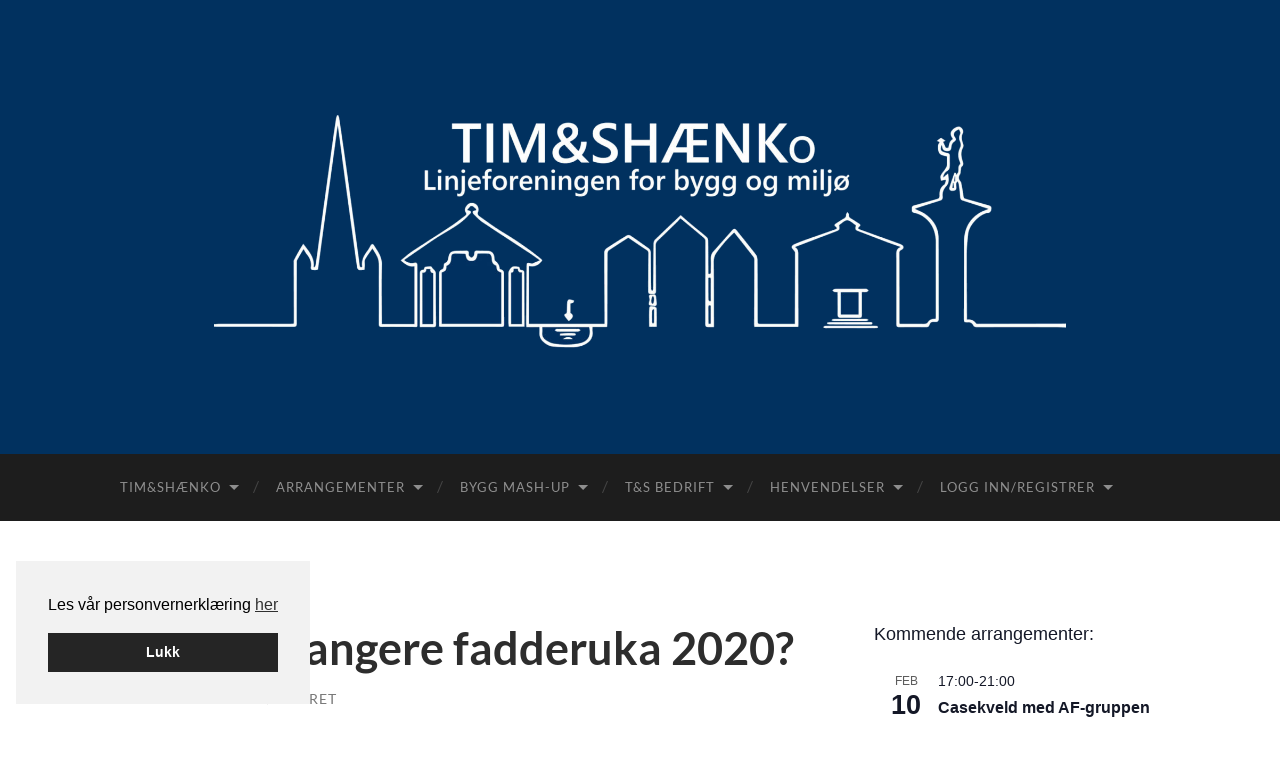

--- FILE ---
content_type: text/html; charset=UTF-8
request_url: https://bygging.no/2019/10/16/vil-du-arrangere-fadderuka-2020/
body_size: 22096
content:
<!DOCTYPE html>

<html lang="nb-NO">

	<head>

		<meta http-equiv="content-type" content="text/html" charset="UTF-8" />
		<meta name="viewport" content="width=device-width, initial-scale=1.0" >

		<link rel="profile" href="http://gmpg.org/xfn/11">

		<title>Vil du arrangere fadderuka 2020? &#8211; Tim&amp;Shænko Linjeforening</title>
<meta name='robots' content='max-image-preview:large' />
	<style>img:is([sizes="auto" i], [sizes^="auto," i]) { contain-intrinsic-size: 3000px 1500px }</style>
	
<!-- Google Tag Manager for WordPress by gtm4wp.com -->
<script data-cfasync="false" data-pagespeed-no-defer>
	var gtm4wp_datalayer_name = "dataLayer";
	var dataLayer = dataLayer || [];
</script>
<!-- End Google Tag Manager for WordPress by gtm4wp.com --><link rel="alternate" type="application/rss+xml" title="Tim&amp;Shænko Linjeforening &raquo; strøm" href="https://bygging.no/feed/" />
<link rel="alternate" type="text/calendar" title="Tim&amp;Shænko Linjeforening &raquo; iCal-feed" href="https://bygging.no/events/?ical=1" />
<link rel='stylesheet' id='tec-variables-skeleton-css' href='https://bygging.no/wp-content/plugins/event-tickets/common/build/css/variables-skeleton.css?ver=6.10.1' type='text/css' media='all' />
<link rel='stylesheet' id='tec-variables-full-css' href='https://bygging.no/wp-content/plugins/event-tickets/common/build/css/variables-full.css?ver=6.10.1' type='text/css' media='all' />
<link rel='stylesheet' id='dashicons-css' href='https://bygging.no/wp-includes/css/dashicons.min.css?ver=6.8.3' type='text/css' media='all' />
<link rel='stylesheet' id='event-tickets-plus-tickets-css-css' href='https://bygging.no/wp-content/plugins/event-tickets-plus/build/css/tickets.css?ver=6.9.0' type='text/css' media='all' />
<link rel='stylesheet' id='tribe-common-skeleton-style-css' href='https://bygging.no/wp-content/plugins/event-tickets/common/build/css/common-skeleton.css?ver=6.10.1' type='text/css' media='all' />
<link rel='stylesheet' id='tribe-common-full-style-css' href='https://bygging.no/wp-content/plugins/event-tickets/common/build/css/common-full.css?ver=6.10.1' type='text/css' media='all' />
<link rel='stylesheet' id='event-tickets-tickets-css-css' href='https://bygging.no/wp-content/plugins/event-tickets/build/css/tickets.css?ver=5.27.3' type='text/css' media='all' />
<link rel='stylesheet' id='event-tickets-tickets-rsvp-css-css' href='https://bygging.no/wp-content/plugins/event-tickets/build/css/rsvp-v1.css?ver=5.27.3' type='text/css' media='all' />
<link rel='stylesheet' id='wp-block-library-css' href='https://bygging.no/wp-includes/css/dist/block-library/style.min.css?ver=6.8.3' type='text/css' media='all' />
<style id='classic-theme-styles-inline-css' type='text/css'>
/*! This file is auto-generated */
.wp-block-button__link{color:#fff;background-color:#32373c;border-radius:9999px;box-shadow:none;text-decoration:none;padding:calc(.667em + 2px) calc(1.333em + 2px);font-size:1.125em}.wp-block-file__button{background:#32373c;color:#fff;text-decoration:none}
</style>
<style id='global-styles-inline-css' type='text/css'>
:root{--wp--preset--aspect-ratio--square: 1;--wp--preset--aspect-ratio--4-3: 4/3;--wp--preset--aspect-ratio--3-4: 3/4;--wp--preset--aspect-ratio--3-2: 3/2;--wp--preset--aspect-ratio--2-3: 2/3;--wp--preset--aspect-ratio--16-9: 16/9;--wp--preset--aspect-ratio--9-16: 9/16;--wp--preset--color--black: #000000;--wp--preset--color--cyan-bluish-gray: #abb8c3;--wp--preset--color--white: #fff;--wp--preset--color--pale-pink: #f78da7;--wp--preset--color--vivid-red: #cf2e2e;--wp--preset--color--luminous-vivid-orange: #ff6900;--wp--preset--color--luminous-vivid-amber: #fcb900;--wp--preset--color--light-green-cyan: #7bdcb5;--wp--preset--color--vivid-green-cyan: #00d084;--wp--preset--color--pale-cyan-blue: #8ed1fc;--wp--preset--color--vivid-cyan-blue: #0693e3;--wp--preset--color--vivid-purple: #9b51e0;--wp--preset--color--accent: #898989;--wp--preset--color--dark-gray: #444;--wp--preset--color--medium-gray: #666;--wp--preset--color--light-gray: #888;--wp--preset--gradient--vivid-cyan-blue-to-vivid-purple: linear-gradient(135deg,rgba(6,147,227,1) 0%,rgb(155,81,224) 100%);--wp--preset--gradient--light-green-cyan-to-vivid-green-cyan: linear-gradient(135deg,rgb(122,220,180) 0%,rgb(0,208,130) 100%);--wp--preset--gradient--luminous-vivid-amber-to-luminous-vivid-orange: linear-gradient(135deg,rgba(252,185,0,1) 0%,rgba(255,105,0,1) 100%);--wp--preset--gradient--luminous-vivid-orange-to-vivid-red: linear-gradient(135deg,rgba(255,105,0,1) 0%,rgb(207,46,46) 100%);--wp--preset--gradient--very-light-gray-to-cyan-bluish-gray: linear-gradient(135deg,rgb(238,238,238) 0%,rgb(169,184,195) 100%);--wp--preset--gradient--cool-to-warm-spectrum: linear-gradient(135deg,rgb(74,234,220) 0%,rgb(151,120,209) 20%,rgb(207,42,186) 40%,rgb(238,44,130) 60%,rgb(251,105,98) 80%,rgb(254,248,76) 100%);--wp--preset--gradient--blush-light-purple: linear-gradient(135deg,rgb(255,206,236) 0%,rgb(152,150,240) 100%);--wp--preset--gradient--blush-bordeaux: linear-gradient(135deg,rgb(254,205,165) 0%,rgb(254,45,45) 50%,rgb(107,0,62) 100%);--wp--preset--gradient--luminous-dusk: linear-gradient(135deg,rgb(255,203,112) 0%,rgb(199,81,192) 50%,rgb(65,88,208) 100%);--wp--preset--gradient--pale-ocean: linear-gradient(135deg,rgb(255,245,203) 0%,rgb(182,227,212) 50%,rgb(51,167,181) 100%);--wp--preset--gradient--electric-grass: linear-gradient(135deg,rgb(202,248,128) 0%,rgb(113,206,126) 100%);--wp--preset--gradient--midnight: linear-gradient(135deg,rgb(2,3,129) 0%,rgb(40,116,252) 100%);--wp--preset--font-size--small: 16px;--wp--preset--font-size--medium: 20px;--wp--preset--font-size--large: 24px;--wp--preset--font-size--x-large: 42px;--wp--preset--font-size--regular: 19px;--wp--preset--font-size--larger: 32px;--wp--preset--spacing--20: 0.44rem;--wp--preset--spacing--30: 0.67rem;--wp--preset--spacing--40: 1rem;--wp--preset--spacing--50: 1.5rem;--wp--preset--spacing--60: 2.25rem;--wp--preset--spacing--70: 3.38rem;--wp--preset--spacing--80: 5.06rem;--wp--preset--shadow--natural: 6px 6px 9px rgba(0, 0, 0, 0.2);--wp--preset--shadow--deep: 12px 12px 50px rgba(0, 0, 0, 0.4);--wp--preset--shadow--sharp: 6px 6px 0px rgba(0, 0, 0, 0.2);--wp--preset--shadow--outlined: 6px 6px 0px -3px rgba(255, 255, 255, 1), 6px 6px rgba(0, 0, 0, 1);--wp--preset--shadow--crisp: 6px 6px 0px rgba(0, 0, 0, 1);}:where(.is-layout-flex){gap: 0.5em;}:where(.is-layout-grid){gap: 0.5em;}body .is-layout-flex{display: flex;}.is-layout-flex{flex-wrap: wrap;align-items: center;}.is-layout-flex > :is(*, div){margin: 0;}body .is-layout-grid{display: grid;}.is-layout-grid > :is(*, div){margin: 0;}:where(.wp-block-columns.is-layout-flex){gap: 2em;}:where(.wp-block-columns.is-layout-grid){gap: 2em;}:where(.wp-block-post-template.is-layout-flex){gap: 1.25em;}:where(.wp-block-post-template.is-layout-grid){gap: 1.25em;}.has-black-color{color: var(--wp--preset--color--black) !important;}.has-cyan-bluish-gray-color{color: var(--wp--preset--color--cyan-bluish-gray) !important;}.has-white-color{color: var(--wp--preset--color--white) !important;}.has-pale-pink-color{color: var(--wp--preset--color--pale-pink) !important;}.has-vivid-red-color{color: var(--wp--preset--color--vivid-red) !important;}.has-luminous-vivid-orange-color{color: var(--wp--preset--color--luminous-vivid-orange) !important;}.has-luminous-vivid-amber-color{color: var(--wp--preset--color--luminous-vivid-amber) !important;}.has-light-green-cyan-color{color: var(--wp--preset--color--light-green-cyan) !important;}.has-vivid-green-cyan-color{color: var(--wp--preset--color--vivid-green-cyan) !important;}.has-pale-cyan-blue-color{color: var(--wp--preset--color--pale-cyan-blue) !important;}.has-vivid-cyan-blue-color{color: var(--wp--preset--color--vivid-cyan-blue) !important;}.has-vivid-purple-color{color: var(--wp--preset--color--vivid-purple) !important;}.has-black-background-color{background-color: var(--wp--preset--color--black) !important;}.has-cyan-bluish-gray-background-color{background-color: var(--wp--preset--color--cyan-bluish-gray) !important;}.has-white-background-color{background-color: var(--wp--preset--color--white) !important;}.has-pale-pink-background-color{background-color: var(--wp--preset--color--pale-pink) !important;}.has-vivid-red-background-color{background-color: var(--wp--preset--color--vivid-red) !important;}.has-luminous-vivid-orange-background-color{background-color: var(--wp--preset--color--luminous-vivid-orange) !important;}.has-luminous-vivid-amber-background-color{background-color: var(--wp--preset--color--luminous-vivid-amber) !important;}.has-light-green-cyan-background-color{background-color: var(--wp--preset--color--light-green-cyan) !important;}.has-vivid-green-cyan-background-color{background-color: var(--wp--preset--color--vivid-green-cyan) !important;}.has-pale-cyan-blue-background-color{background-color: var(--wp--preset--color--pale-cyan-blue) !important;}.has-vivid-cyan-blue-background-color{background-color: var(--wp--preset--color--vivid-cyan-blue) !important;}.has-vivid-purple-background-color{background-color: var(--wp--preset--color--vivid-purple) !important;}.has-black-border-color{border-color: var(--wp--preset--color--black) !important;}.has-cyan-bluish-gray-border-color{border-color: var(--wp--preset--color--cyan-bluish-gray) !important;}.has-white-border-color{border-color: var(--wp--preset--color--white) !important;}.has-pale-pink-border-color{border-color: var(--wp--preset--color--pale-pink) !important;}.has-vivid-red-border-color{border-color: var(--wp--preset--color--vivid-red) !important;}.has-luminous-vivid-orange-border-color{border-color: var(--wp--preset--color--luminous-vivid-orange) !important;}.has-luminous-vivid-amber-border-color{border-color: var(--wp--preset--color--luminous-vivid-amber) !important;}.has-light-green-cyan-border-color{border-color: var(--wp--preset--color--light-green-cyan) !important;}.has-vivid-green-cyan-border-color{border-color: var(--wp--preset--color--vivid-green-cyan) !important;}.has-pale-cyan-blue-border-color{border-color: var(--wp--preset--color--pale-cyan-blue) !important;}.has-vivid-cyan-blue-border-color{border-color: var(--wp--preset--color--vivid-cyan-blue) !important;}.has-vivid-purple-border-color{border-color: var(--wp--preset--color--vivid-purple) !important;}.has-vivid-cyan-blue-to-vivid-purple-gradient-background{background: var(--wp--preset--gradient--vivid-cyan-blue-to-vivid-purple) !important;}.has-light-green-cyan-to-vivid-green-cyan-gradient-background{background: var(--wp--preset--gradient--light-green-cyan-to-vivid-green-cyan) !important;}.has-luminous-vivid-amber-to-luminous-vivid-orange-gradient-background{background: var(--wp--preset--gradient--luminous-vivid-amber-to-luminous-vivid-orange) !important;}.has-luminous-vivid-orange-to-vivid-red-gradient-background{background: var(--wp--preset--gradient--luminous-vivid-orange-to-vivid-red) !important;}.has-very-light-gray-to-cyan-bluish-gray-gradient-background{background: var(--wp--preset--gradient--very-light-gray-to-cyan-bluish-gray) !important;}.has-cool-to-warm-spectrum-gradient-background{background: var(--wp--preset--gradient--cool-to-warm-spectrum) !important;}.has-blush-light-purple-gradient-background{background: var(--wp--preset--gradient--blush-light-purple) !important;}.has-blush-bordeaux-gradient-background{background: var(--wp--preset--gradient--blush-bordeaux) !important;}.has-luminous-dusk-gradient-background{background: var(--wp--preset--gradient--luminous-dusk) !important;}.has-pale-ocean-gradient-background{background: var(--wp--preset--gradient--pale-ocean) !important;}.has-electric-grass-gradient-background{background: var(--wp--preset--gradient--electric-grass) !important;}.has-midnight-gradient-background{background: var(--wp--preset--gradient--midnight) !important;}.has-small-font-size{font-size: var(--wp--preset--font-size--small) !important;}.has-medium-font-size{font-size: var(--wp--preset--font-size--medium) !important;}.has-large-font-size{font-size: var(--wp--preset--font-size--large) !important;}.has-x-large-font-size{font-size: var(--wp--preset--font-size--x-large) !important;}
:where(.wp-block-post-template.is-layout-flex){gap: 1.25em;}:where(.wp-block-post-template.is-layout-grid){gap: 1.25em;}
:where(.wp-block-columns.is-layout-flex){gap: 2em;}:where(.wp-block-columns.is-layout-grid){gap: 2em;}
:root :where(.wp-block-pullquote){font-size: 1.5em;line-height: 1.6;}
</style>
<link rel='stylesheet' id='pmpro_frontend_base-css' href='https://bygging.no/wp-content/plugins/paid-memberships-pro/css/frontend/base.css?ver=3.6' type='text/css' media='all' />
<link rel='stylesheet' id='pmpro_frontend_variation_1-css' href='https://bygging.no/wp-content/plugins/paid-memberships-pro/css/frontend/variation_1.css?ver=3.6' type='text/css' media='all' />
<link rel='stylesheet' id='cookieconsent-css' href='https://bygging.no/wp-content/plugins/smart-settings/public/css/cookieconsent.min.css?ver=3.2.2' type='text/css' media='all' />
<link rel='stylesheet' id='stripe-handler-ng-style-css' href='https://bygging.no/wp-content/plugins/stripe-payments/public/assets/css/public.css?ver=2.0.96' type='text/css' media='all' />
<link rel='stylesheet' id='theme-my-login-css' href='https://bygging.no/wp-content/plugins/theme-my-login/assets/styles/theme-my-login.min.css?ver=7.1.14' type='text/css' media='all' />
<link rel='stylesheet' id='vlp-public-css' href='https://bygging.no/wp-content/plugins/visual-link-preview/dist/public.css?ver=2.3.0' type='text/css' media='all' />
<link rel='stylesheet' id='dflip-style-css' href='https://bygging.no/wp-content/plugins/3d-flipbook-dflip-lite/assets/css/dflip.min.css?ver=2.4.20' type='text/css' media='all' />
<link rel='stylesheet' id='event-tickets-rsvp-css' href='https://bygging.no/wp-content/plugins/event-tickets/build/css/rsvp.css?ver=5.27.3' type='text/css' media='all' />
<link rel='stylesheet' id='tmm-css' href='https://bygging.no/wp-content/plugins/team-members/inc/css/tmm_style.css?ver=6.8.3' type='text/css' media='all' />
<link rel='stylesheet' id='hemingway_googleFonts-css' href='https://bygging.no/wp-content/themes/hemingway/assets/css/fonts.css' type='text/css' media='all' />
<link rel='stylesheet' id='hemingway_style-css' href='https://bygging.no/wp-content/themes/hemingway/style.css?ver=2.3.2' type='text/css' media='all' />
<script type="text/javascript" src="https://bygging.no/wp-includes/js/jquery/jquery.min.js?ver=3.7.1" id="jquery-core-js"></script>
<script type="text/javascript" src="https://bygging.no/wp-includes/js/jquery/jquery-migrate.min.js?ver=3.4.1" id="jquery-migrate-js"></script>
<script type="text/javascript" id="analytify-events-tracking-js-extra">
/* <![CDATA[ */
var analytify_events_tracking = {"ajaxurl":"https:\/\/bygging.no\/wp-admin\/admin-ajax.php","tracking_mode":"ga","ga_mode":"ga4","tracking_code":"G-JYGQ6DM59G","is_track_user":"1","root_domain":"bygging.no","affiliate_link":"","download_extension":"zip|mp3*|mpe*g|pdf|docx*|pptx*|xlsx*|rar*","anchor_tracking":""};
/* ]]> */
</script>
<script type="text/javascript" src="https://bygging.no/wp-content/plugins/wp-analytify-pro/inc/modules/events-tracking/assets/js/analytify-events-tracking.min.js?ver=7.0.4" id="analytify-events-tracking-js"></script>
<link rel="https://api.w.org/" href="https://bygging.no/wp-json/" /><link rel="alternate" title="JSON" type="application/json" href="https://bygging.no/wp-json/wp/v2/posts/1450" /><link rel="EditURI" type="application/rsd+xml" title="RSD" href="https://bygging.no/xmlrpc.php?rsd" />
<link rel="canonical" href="https://bygging.no/2019/10/16/vil-du-arrangere-fadderuka-2020/" />
<link rel='shortlink' href='https://bygging.no/?p=1450' />
<link rel="alternate" title="oEmbed (JSON)" type="application/json+oembed" href="https://bygging.no/wp-json/oembed/1.0/embed?url=https%3A%2F%2Fbygging.no%2F2019%2F10%2F16%2Fvil-du-arrangere-fadderuka-2020%2F" />
<link rel="alternate" title="oEmbed (XML)" type="text/xml+oembed" href="https://bygging.no/wp-json/oembed/1.0/embed?url=https%3A%2F%2Fbygging.no%2F2019%2F10%2F16%2Fvil-du-arrangere-fadderuka-2020%2F&#038;format=xml" />
<style id="pmpro_colors">:root {
	--pmpro--color--base: #ffffff;
	--pmpro--color--contrast: #222222;
	--pmpro--color--accent: #0c3d54;
	--pmpro--color--accent--variation: hsl( 199,75%,28.5% );
	--pmpro--color--border--variation: hsl( 0,0%,91% );
}</style><meta name="et-api-version" content="v1"><meta name="et-api-origin" content="https://bygging.no"><link rel="https://theeventscalendar.com/" href="https://bygging.no/wp-json/tribe/tickets/v1/" /><meta name="tec-api-version" content="v1"><meta name="tec-api-origin" content="https://bygging.no"><link rel="alternate" href="https://bygging.no/wp-json/tribe/events/v1/" />
<!-- Google Tag Manager for WordPress by gtm4wp.com -->
<!-- GTM Container placement set to automatic -->
<script data-cfasync="false" data-pagespeed-no-defer>
	var dataLayer_content = {"visitorLoginState":"logged-out","visitorType":"visitor-logged-out","pagePostType":"post","pagePostType2":"single-post","pageCategory":["ukategorisert"],"pagePostAuthor":"styret"};
	dataLayer.push( dataLayer_content );
</script>
<script data-cfasync="false" data-pagespeed-no-defer>
(function(w,d,s,l,i){w[l]=w[l]||[];w[l].push({'gtm.start':
new Date().getTime(),event:'gtm.js'});var f=d.getElementsByTagName(s)[0],
j=d.createElement(s),dl=l!='dataLayer'?'&l='+l:'';j.async=true;j.src=
'//www.googletagmanager.com/gtm.js?id='+i+dl;f.parentNode.insertBefore(j,f);
})(window,document,'script','dataLayer','GTM-NNPRQ78');
</script>
<!-- End Google Tag Manager for WordPress by gtm4wp.com --><!-- Denne koden er lagt til av Analytify (8.0.1) https://analytify.io/ !-->
						<script async src="https://www.googletagmanager.com/gtag/js?id=G-JYGQ6DM59G"></script>
			<script>
			window.dataLayer = window.dataLayer || [];
			function gtag(){dataLayer.push(arguments);}
			gtag('js', new Date());

			const configuration = {"anonymize_ip":"false","forceSSL":"false","allow_display_features":"false","debug_mode":true};
			const gaID = 'G-JYGQ6DM59G';

			
			gtag('config', gaID, configuration);

			
			</script>

			<!-- Denne koden er lagt til av Analytify (8.0.1) !--><style type="text/css"><!-- Customizer CSS -->::selection { background-color: #898989; }.featured-media .sticky-post { background-color: #898989; }fieldset legend { background-color: #898989; }:root .has-accent-background-color { background-color: #898989; }button:hover { background-color: #898989; }.button:hover { background-color: #898989; }.faux-button:hover { background-color: #898989; }a.more-link:hover { background-color: #898989; }.wp-block-button__link:hover { background-color: #898989; }.is-style-outline .wp-block-button__link.has-accent-color:hover { background-color: #898989; }.wp-block-file__button:hover { background-color: #898989; }input[type="button"]:hover { background-color: #898989; }input[type="reset"]:hover { background-color: #898989; }input[type="submit"]:hover { background-color: #898989; }.post-tags a:hover { background-color: #898989; }.content #respond input[type="submit"]:hover { background-color: #898989; }.search-form .search-submit { background-color: #898989; }.sidebar .tagcloud a:hover { background-color: #898989; }.footer .tagcloud a:hover { background-color: #898989; }.is-style-outline .wp-block-button__link.has-accent-color:hover { border-color: #898989; }.post-tags a:hover:after { border-right-color: #898989; }a { color: #898989; }.blog-title a:hover { color: #898989; }.blog-menu a:hover { color: #898989; }.post-title a:hover { color: #898989; }.post-meta a:hover { color: #898989; }.blog .format-quote blockquote cite a:hover { color: #898989; }:root .has-accent-color { color: #898989; }.post-categories a { color: #898989; }.post-categories a:hover { color: #898989; }.post-nav a:hover { color: #898989; }.archive-nav a:hover { color: #898989; }.comment-meta-content cite a:hover { color: #898989; }.comment-meta-content p a:hover { color: #898989; }.comment-actions a:hover { color: #898989; }#cancel-comment-reply-link { color: #898989; }#cancel-comment-reply-link:hover { color: #898989; }.widget-title a { color: #898989; }.widget-title a:hover { color: #898989; }.widget_text a { color: #898989; }.widget_text a:hover { color: #898989; }.widget_rss a { color: #898989; }.widget_rss a:hover { color: #898989; }.widget_archive a { color: #898989; }.widget_archive a:hover { color: #898989; }.widget_meta a { color: #898989; }.widget_meta a:hover { color: #898989; }.widget_recent_comments a { color: #898989; }.widget_recent_comments a:hover { color: #898989; }.widget_pages a { color: #898989; }.widget_pages a:hover { color: #898989; }.widget_links a { color: #898989; }.widget_links a:hover { color: #898989; }.widget_recent_entries a { color: #898989; }.widget_recent_entries a:hover { color: #898989; }.widget_categories a { color: #898989; }.widget_categories a:hover { color: #898989; }#wp-calendar a { color: #898989; }#wp-calendar a:hover { color: #898989; }#wp-calendar tfoot a:hover { color: #898989; }.wp-calendar-nav a:hover { color: #898989; }.widgetmore a { color: #898989; }.widgetmore a:hover { color: #898989; }</style><!-- /Customizer CSS --><style type="text/css" id="custom-background-css">
body.custom-background { background-color: #ffffff; }
</style>
	<style class="wpcode-css-snippet">/* Endre farge på etiketten for Navn-feltet (ID 51) */
body #gform_wrapper_3 #field_3_51 label {
    color: #EDECE5; /* Endre til ønsket farge */
}

/* Endre farge på input-feltet for Navn (ID 51) */
body #gform_wrapper_3 #field_3_51 input {
    color: #24353d; /* Endre til ønsket farge */
}

/* Endre farge på Enkeltlinjefeltet (ID 9) */
body #gform_wrapper_3 #field_3_9 label {
    color: #EDECE5; /* Endre til ønsket farge */
}

body #gform_wrapper_3 #field_3_9 input {
    color: #24353d; /* Endre til ønsket farge */
}

/* Endre farge på Telefon-feltet (ID 19) */
body #gform_wrapper_3 #field_3_19 label {
    color: #EDECE5; /* Endre til ønsket farge */
}

body #gform_wrapper_3 #field_3_19 input {
    color: #24353d; /* Endre til ønsket farge */
}

/* Endre farge på E-post-feltet (ID 43) */
body #gform_wrapper_3 #field_3_43 label {
    color: #EDECE5; /* Endre til ønsket farge */
}

body #gform_wrapper_3 #field_3_43 input {
    color: #24353d; /* Endre til ønsket farge */
}

/* Endre farge på Page Break-trinn (Trinn 1/2) - ID 61 */
body #gform_wrapper_3 .gform_page_header {
    color: #EDECE5; /* Endre til ønsket farge */
}

body #gform_wrapper_3 #gf_progressbar_wrapper_3 .gf_progressbar_title{
    color: #EDECE5; /* Endre fargen på progresjonsindikatoren */
}

/* Endre farge på Avkrysningsbokser (ID 30) */
body #gform_wrapper_3 #field_3_30 label {
    color: #EDECE5; /* Endre til ønsket farge */
}

body #gform_wrapper_3 #field_3_30 .gchoice label {
    color: #EDECE5; /* Endre til ønsket farge */
}

/* Endre farge på Avkrysningsbokser (ID 32) */
body #gform_wrapper_3 #field_3_32 label {
    color: #EDECE5; /* Endre til ønsket farge */
}

body #gform_wrapper_3 #field_3_32 .gchoice label {
    color: #EDECE5; /* Endre til ønsket farge */
}

/* Endre farge på Nummer-feltet (ID 52) */
body #gform_wrapper_3 #field_3_52 label {
    color: #EDECE5; /* Endre til ønsket farge */
}

body #gform_wrapper_3 #field_3_52 input {
    color: #24353d; /* Endre til ønsket farge */
}

/* Endre farge på Innskrivning-fletet (ID 62) */
body #gform_wrapper_3 #field_3_62 label {
    color: #EDECE5; /* Endre til ønsket farge */
}

body #gform_wrapper_3 #field_3_62 input {
    color: #24353d; /* Endre til ønsket farge */
}

/* Endre farge på reCAPTCHA-feltet (ID 53) */
body #gform_wrapper_3 #field_3_53 label {
    color: #EDECE5; /* Endre til ønsket farge */
}

/* Endre farge på "Neste"-knappen */
body #gform_wrapper_3 #gform_next_button_3_61 {
    background-color: #1e7ac4; /* Endre bakgrunnsfargen til ønsket farge */
    color: #EDECE5; /* Endre tekstfargen til ønsket farge */
}

/* Endre farge på "Forrige"-knappen */
body #gform_wrapper_3 #gform_previous_button_3 {
    background-color: #1e7ac4; /* Endre bakgrunnsfargen til ønsket farge */
    color: #EDECE5; /* Endre tekstfargen til ønsker farge */
}


/* Endre farge på "Registrer"-knappen */
body #gform_wrapper_3 #gform_submit_button_3 {
    background-color: #1e7ac4; /* Endre bakgrunnsfargen til ønsket farge */
    color: #EDECE5; /* Endre tekstfargen til ønsket farge */
}

/* Endre farge på beskrivelsen for Navn-feltet (ID 51) */
body #gform_wrapper_3 #field_3_51 .gfield_description {
    color: #EDECE5; /* Endre til ønsket farge */
}

/* Endre farge på beskrivelsen for Enkeltlinjefeltet (ID 9) */
body #gform_wrapper_3 #field_3_9 .gfield_description {
    color: #EDECE5; /* Endre til ønsket farge */
}

/* Endre farge på beskrivelsen for Telefon-feltet (ID 19) */
body #gform_wrapper_3 #field_3_19 .gfield_description {
    color: #EDECE5; /* Endre til ønsket farge */
}

/* Endre farge på beskrivelsen for E-post-feltet (ID 43) */
body #gform_wrapper_3 #field_3_43 .gfield_description {
    color: #EDECE5; /* Endre til ønsket farge */
}

/* Endre farge på beskrivelsen for Page Break (ID 61) */
body #gform_wrapper_3 #field_3_61 .gfield_description {
    color: #EDECE5; /* Endre til ønsket farge */
}

/* Endre farge på beskrivelsen for Avkrysningsboks (ID 30) */
body #gform_wrapper_3 #field_3_30 .gfield_description {
    color: #EDECE5; /* Endre til ønsket farge */
}

/* Endre farge på beskrivelsen for Avkrysningsboks (ID 32) */
body #gform_wrapper_3 #field_3_32 .gfield_description {
    color: #EDECE5; /* Endre til ønsket farge */
}

/* Endre farge på beskrivelsen for Nummer-feltet (ID 52) */
body #gform_wrapper_3 #field_3_52 .gfield_description {
    color: #EDECE5; /* Endre til ønsket farge */
}

/* Endre farge på beskrivelsen for reCAPTCHA-feltet (ID 53) */
body #gform_wrapper_3 #field_3_53 .gfield_description {
    color: #EDECE5; /* Endre til ønsket farge */
}

/* Skjul "påkrevd"-merknaden for Navn-feltet (ID 51) */
body #gform_wrapper_3 #field_3_51 .gfield_required {
    display: none;
}

/* Skjul "påkrevd"-merknaden for Enkeltlinjefeltet (ID 9) */
body #gform_wrapper_3 #field_3_9 .gfield_required {
    display: none;
}

/* Skjul "påkrevd"-merknaden for Telefon-feltet (ID 19) */
body #gform_wrapper_3 #field_3_19 .gfield_required {
    display: none;
}

/* Skjul "påkrevd"-merknaden for E-post-feltet (ID 43) */
body #gform_wrapper_3 #field_3_43 .gfield_required {
    display: none;
}

/* Skjul "påkrevd"-merknaden for Avkrysningsboks (ID 30) */
body #gform_wrapper_3 #field_3_30 .gfield_required {
    display: none;
}

/* Skjul "påkrevd"-merknaden for Nummer-feltet (ID 52) */
body #gform_wrapper_3 #field_3_52 .gfield_required {
    display: none;
}

/* Skjul "påkrevd"-merknaden for reCAPTCHA-feltet (ID 53) */
body #gform_wrapper_3 #field_3_53 .gfield_required {
    display: none;
}</style><link rel="icon" href="https://bygging.no/wp-content/uploads/2024/04/cropped-cropped-tim-og-shaenko-logo-32x32.png" sizes="32x32" />
<link rel="icon" href="https://bygging.no/wp-content/uploads/2024/04/cropped-cropped-tim-og-shaenko-logo-192x192.png" sizes="192x192" />
<link rel="apple-touch-icon" href="https://bygging.no/wp-content/uploads/2024/04/cropped-cropped-tim-og-shaenko-logo-180x180.png" />
<meta name="msapplication-TileImage" content="https://bygging.no/wp-content/uploads/2024/04/cropped-cropped-tim-og-shaenko-logo-270x270.png" />
		<style type="text/css" id="wp-custom-css">
			
/* body.page-id-2127 {
    background-color: #193038; 
    background-size: cover;
} */
.page-id-2127 h1,
.page-id-2025	h1,
.page-id-4690 h1 {
	color: #193038;
	text-align: center;
}

.custom-box-mork-gronn {
	background-color: #193038;
	padding: 50px;
	border-radius: 50px;  
}

.custom-box-beige {
	background-color: #EDECE5;
	padding: 50px;
	border-radius: 50px; 
}

.round-picture-border img {
  border-radius: 10px;
  border: 3px solid #EDECE5; 
}

.round-picture-hover img {
  transition: all 0.3s ease;
  border-radius: 10px;
  border: 3px solid #EDECE5;
	background-color: transparent;
}

.round-picture-hover img:hover {
  border-radius: 10px;
  border: 5px solid #3498db;
	background-color: #EDECE5;
	 transform: scale(1.05);
}

.button-hover {
  transition: all 0.3s ease;
  cursor: pointer;
}

.button-hover:hover {
  transform: scale(1.05);
}

.page-id-27 h1,
.page-id-4690 h1 {
	display: none;
}

.page-id-27 h2 {
	font-size: 40px;
}


		</style>
		
	</head>
	
	<body class="pmpro-variation_1 wp-singular post-template-default single single-post postid-1450 single-format-standard custom-background wp-custom-logo wp-theme-hemingway pmpro-body-has-access tribe-no-js tec-no-tickets-on-recurring tec-no-rsvp-on-recurring show-sidebar-on-mobile tribe-theme-hemingway">

		
<!-- GTM Container placement set to automatic -->
<!-- Google Tag Manager (noscript) -->
				<noscript><iframe src="https://www.googletagmanager.com/ns.html?id=GTM-NNPRQ78" height="0" width="0" style="display:none;visibility:hidden" aria-hidden="true"></iframe></noscript>
<!-- End Google Tag Manager (noscript) -->
		<a class="skip-link button" href="#site-content">Skip to the content</a>
	
		<div class="big-wrapper">
	
			<div class="header-cover section bg-dark-light no-padding">

						
				<div class="header section" style="background-image: url( https://bygging.no/wp-content/uploads/2024/04/cropped-bla-bakrunn.png );">
							
					<div class="header-inner section-inner">
					
												
							<div class="blog-logo">
							
						        <a href="https://bygging.no/" rel="home">
						        	<img src="https://bygging.no/wp-content/uploads/2024/04/timshaenko-logo-1.png" />
																			<span class="screen-reader-text">Tim&amp;Shænko Linjeforening</span>
															        </a>
						        
						    </div><!-- .blog-logo -->
					
															
					</div><!-- .header-inner -->
								
				</div><!-- .header -->
			
			</div><!-- .bg-dark -->
			
			<div class="navigation section no-padding bg-dark">
			
				<div class="navigation-inner section-inner group">
				
					<div class="toggle-container section-inner hidden">
			
						<button type="button" class="nav-toggle toggle">
							<div class="bar"></div>
							<div class="bar"></div>
							<div class="bar"></div>
							<span class="screen-reader-text">Veksle mobilmeny</span>
						</button>
						
						<button type="button" class="search-toggle toggle">
							<div class="metal"></div>
							<div class="glass"></div>
							<div class="handle"></div>
							<span class="screen-reader-text">Veksle søkefelt</span>
						</button>
											
					</div><!-- .toggle-container -->
					
					<div class="blog-search hidden">
						<form role="search" method="get" class="search-form" action="https://bygging.no/">
				<label>
					<span class="screen-reader-text">Søk etter:</span>
					<input type="search" class="search-field" placeholder="Søk &hellip;" value="" name="s" />
				</label>
				<input type="submit" class="search-submit" value="Søk" />
			</form>					</div><!-- .blog-search -->
				
					<ul class="blog-menu">
						<li id="menu-item-2765" class="menu-item menu-item-type-custom menu-item-object-custom menu-item-has-children menu-item-2765"><a href="#Om%20Tim&#038;Shænko">Tim&#038;Shænko</a>
<ul class="sub-menu">
	<li id="menu-item-2770" class="menu-item menu-item-type-post_type menu-item-object-page menu-item-2770"><a href="https://bygging.no/linjeforeningen-timshaenko/">Linjeforeningen Tim&amp;Shænko</a></li>
	<li id="menu-item-290" class="menu-item menu-item-type-post_type menu-item-object-page menu-item-290"><a href="https://bygging.no/styret/">Styret</a></li>
	<li id="menu-item-1504" class="menu-item menu-item-type-custom menu-item-object-custom menu-item-has-children menu-item-1504"><a href="#verv">Verv</a>
	<ul class="sub-menu">
		<li id="menu-item-1538" class="menu-item menu-item-type-post_type menu-item-object-page menu-item-1538"><a href="https://bygging.no/leder/">Leder</a></li>
		<li id="menu-item-1537" class="menu-item menu-item-type-post_type menu-item-object-page menu-item-1537"><a href="https://bygging.no/nestleder/">Nestleder</a></li>
		<li id="menu-item-1534" class="menu-item menu-item-type-post_type menu-item-object-page menu-item-1534"><a href="https://bygging.no/okonomiansvarlig/">Økonomiansvarlig</a></li>
		<li id="menu-item-1532" class="menu-item menu-item-type-post_type menu-item-object-page menu-item-1532"><a href="https://bygging.no/bedriftsansvarlig/">Bedriftsansvarlig</a></li>
		<li id="menu-item-1536" class="menu-item menu-item-type-post_type menu-item-object-page menu-item-1536"><a href="https://bygging.no/arrangementansvarlig/">Arrangementansvarlig</a></li>
		<li id="menu-item-2511" class="menu-item menu-item-type-post_type menu-item-object-page menu-item-2511"><a href="https://bygging.no/it-ansvalig/">IT-ansvarlig</a></li>
		<li id="menu-item-1533" class="menu-item menu-item-type-post_type menu-item-object-page menu-item-1533"><a href="https://bygging.no/sponsoransvarlig/">Sponsoransvarlig</a></li>
		<li id="menu-item-2281" class="menu-item menu-item-type-post_type menu-item-object-page menu-item-2281"><a href="https://bygging.no/faddersjef/">Faddersjef</a></li>
		<li id="menu-item-1531" class="menu-item menu-item-type-post_type menu-item-object-page menu-item-1531"><a href="https://bygging.no/pr-ansvarlig/">PR-ansvarlig</a></li>
	</ul>
</li>
	<li id="menu-item-2314" class="menu-item menu-item-type-post_type menu-item-object-page menu-item-2314"><a href="https://bygging.no/sosiale-medier/">Sosiale medier</a></li>
	<li id="menu-item-4633" class="menu-item menu-item-type-post_type menu-item-object-page menu-item-4633"><a href="https://bygging.no/studentavis/">Studentavis</a></li>
	<li id="menu-item-2336" class="menu-item menu-item-type-custom menu-item-object-custom menu-item-has-children menu-item-2336"><a href="#komitéer">Komitéer</a>
	<ul class="sub-menu">
		<li id="menu-item-5945" class="menu-item menu-item-type-post_type menu-item-object-page menu-item-5945"><a href="https://bygging.no/bli-medlem-i-en-av-ts-komiteer/">Bli medlem i en av T&amp;S&#8217; komitéer!</a></li>
		<li id="menu-item-2337" class="menu-item menu-item-type-post_type menu-item-object-page menu-item-2337"><a href="https://bygging.no/fadderkomiteen/">Fadderkomitéen</a></li>
		<li id="menu-item-2338" class="menu-item menu-item-type-post_type menu-item-object-page menu-item-2338"><a href="https://bygging.no/bedriftskomiteen/">Bedriftskomitéen</a></li>
		<li id="menu-item-2339" class="menu-item menu-item-type-post_type menu-item-object-page menu-item-2339"><a href="https://bygging.no/arrangementkomiteen/">Arrangementkomitéen</a></li>
		<li id="menu-item-4591" class="menu-item menu-item-type-post_type menu-item-object-page menu-item-4591"><a href="https://bygging.no/redaksjonskomiteen/">Redaksjonskomitéen</a></li>
	</ul>
</li>
	<li id="menu-item-2335" class="menu-item menu-item-type-custom menu-item-object-custom menu-item-has-children menu-item-2335"><a href="#undergrupper">Undergrupper</a>
	<ul class="sub-menu">
		<li id="menu-item-505" class="menu-item menu-item-type-post_type menu-item-object-page menu-item-505"><a href="https://bygging.no/timshaenko-fotball/">Tim&#038;Shænko Fotball</a></li>
		<li id="menu-item-611" class="menu-item menu-item-type-post_type menu-item-object-page menu-item-611"><a href="https://bygging.no/timshaenko-turgruppe/">Tim&amp;Shænko Turklubb</a></li>
		<li id="menu-item-4603" class="menu-item menu-item-type-post_type menu-item-object-page menu-item-4603"><a href="https://bygging.no/timshaenko-padel/">Tim&amp;Shænko Padel</a></li>
		<li id="menu-item-4607" class="menu-item menu-item-type-post_type menu-item-object-page menu-item-4607"><a href="https://bygging.no/timshaenko-volleyball/">Tim&amp;Shænko Volleyball</a></li>
		<li id="menu-item-4625" class="menu-item menu-item-type-post_type menu-item-object-page menu-item-4625"><a href="https://bygging.no/timshaenko-strikkeklubben/">Tim&amp;Shænko Strikkeklubb</a></li>
	</ul>
</li>
	<li id="menu-item-4610" class="menu-item menu-item-type-custom menu-item-object-custom menu-item-has-children menu-item-4610"><a href="#retningslinjer">Våre retningslinjer</a>
	<ul class="sub-menu">
		<li id="menu-item-1223" class="menu-item menu-item-type-post_type menu-item-object-page menu-item-1223"><a href="https://bygging.no/vedtekter/">Vedtekter</a></li>
		<li id="menu-item-4611" class="menu-item menu-item-type-post_type menu-item-object-page menu-item-4611"><a href="https://bygging.no/ruspolicy/">Ruspolicy</a></li>
	</ul>
</li>
</ul>
</li>
<li id="menu-item-2772" class="menu-item menu-item-type-custom menu-item-object-custom menu-item-has-children menu-item-2772"><a href="#Arrangementer">Arrangementer</a>
<ul class="sub-menu">
	<li id="menu-item-2351" class="menu-item menu-item-type-custom menu-item-object-custom menu-item-2351"><a href="https://bygging.no/events/liste/">Kommende arrangementer</a></li>
</ul>
</li>
<li id="menu-item-4387" class="menu-item menu-item-type-custom menu-item-object-custom menu-item-has-children menu-item-4387"><a href="#BM_2025">Bygg Mash-Up</a>
<ul class="sub-menu">
	<li id="menu-item-4398" class="menu-item menu-item-type-custom menu-item-object-custom menu-item-4398"><a href="https://bygging.no/bygg-mash-up-2025/">Bygg Mash-Up 2025</a></li>
	<li id="menu-item-4542" class="menu-item menu-item-type-post_type menu-item-object-page menu-item-4542"><a href="https://bygging.no/program-bygg-mash-up-2025/">PROGRAM 2025</a></li>
	<li id="menu-item-6252" class="menu-item menu-item-type-post_type menu-item-object-page menu-item-has-children menu-item-6252"><a href="https://bygging.no/pamelding-byggmash-up/">Påmelding ByggMash-Up</a>
	<ul class="sub-menu">
		<li id="menu-item-5938" class="menu-item menu-item-type-custom menu-item-object-custom menu-item-5938"><a href="https://bygging.no/pamelding-bygg-mash-up/">For Bedrifter</a></li>
		<li id="menu-item-5939" class="menu-item menu-item-type-custom menu-item-object-custom menu-item-5939"><a href="https://bygging.no/pamelding-for-studenter/">For Studenter</a></li>
	</ul>
</li>
</ul>
</li>
<li id="menu-item-2773" class="menu-item menu-item-type-custom menu-item-object-custom menu-item-has-children menu-item-2773"><a href="#T&#038;S%20Bedrift">T&#038;S Bedrift</a>
<ul class="sub-menu">
	<li id="menu-item-2205" class="menu-item menu-item-type-post_type menu-item-object-page menu-item-2205"><a href="https://bygging.no/informasjon-til-studenten/">Informasjon til studenten</a></li>
	<li id="menu-item-827" class="menu-item menu-item-type-post_type menu-item-object-page menu-item-827"><a href="https://bygging.no/info-til-bedriften/">Informasjon til Bedriften</a></li>
</ul>
</li>
<li id="menu-item-4193" class="menu-item menu-item-type-custom menu-item-object-custom menu-item-has-children menu-item-4193"><a href="#varslingssystem">Henvendelser</a>
<ul class="sub-menu">
	<li id="menu-item-1895" class="menu-item menu-item-type-post_type menu-item-object-page menu-item-1895"><a href="https://bygging.no/avvik/">Avvik</a></li>
	<li id="menu-item-4443" class="menu-item menu-item-type-post_type menu-item-object-page menu-item-4443"><a href="https://bygging.no/refusjonsskjema/">Refusjon</a></li>
</ul>
</li>
<li id="menu-item-1775" class="menu-item menu-item-type-post_type menu-item-object-page menu-item-has-children menu-item-1775"><a href="https://bygging.no/login/">Logg inn/Registrer</a>
<ul class="sub-menu">
	<li id="menu-item-1774" class="menu-item menu-item-type-custom menu-item-object-custom menu-item-1774"><a href="https://bygging.no/kontoinformasjon/">Konto</a></li>
</ul>
</li>
					 </ul><!-- .blog-menu -->
					 
					 <ul class="mobile-menu">
					
						<li class="menu-item menu-item-type-custom menu-item-object-custom menu-item-has-children menu-item-2765"><a href="#Om%20Tim&#038;Shænko">Tim&#038;Shænko</a>
<ul class="sub-menu">
	<li class="menu-item menu-item-type-post_type menu-item-object-page menu-item-2770"><a href="https://bygging.no/linjeforeningen-timshaenko/">Linjeforeningen Tim&amp;Shænko</a></li>
	<li class="menu-item menu-item-type-post_type menu-item-object-page menu-item-290"><a href="https://bygging.no/styret/">Styret</a></li>
	<li class="menu-item menu-item-type-custom menu-item-object-custom menu-item-has-children menu-item-1504"><a href="#verv">Verv</a>
	<ul class="sub-menu">
		<li class="menu-item menu-item-type-post_type menu-item-object-page menu-item-1538"><a href="https://bygging.no/leder/">Leder</a></li>
		<li class="menu-item menu-item-type-post_type menu-item-object-page menu-item-1537"><a href="https://bygging.no/nestleder/">Nestleder</a></li>
		<li class="menu-item menu-item-type-post_type menu-item-object-page menu-item-1534"><a href="https://bygging.no/okonomiansvarlig/">Økonomiansvarlig</a></li>
		<li class="menu-item menu-item-type-post_type menu-item-object-page menu-item-1532"><a href="https://bygging.no/bedriftsansvarlig/">Bedriftsansvarlig</a></li>
		<li class="menu-item menu-item-type-post_type menu-item-object-page menu-item-1536"><a href="https://bygging.no/arrangementansvarlig/">Arrangementansvarlig</a></li>
		<li class="menu-item menu-item-type-post_type menu-item-object-page menu-item-2511"><a href="https://bygging.no/it-ansvalig/">IT-ansvarlig</a></li>
		<li class="menu-item menu-item-type-post_type menu-item-object-page menu-item-1533"><a href="https://bygging.no/sponsoransvarlig/">Sponsoransvarlig</a></li>
		<li class="menu-item menu-item-type-post_type menu-item-object-page menu-item-2281"><a href="https://bygging.no/faddersjef/">Faddersjef</a></li>
		<li class="menu-item menu-item-type-post_type menu-item-object-page menu-item-1531"><a href="https://bygging.no/pr-ansvarlig/">PR-ansvarlig</a></li>
	</ul>
</li>
	<li class="menu-item menu-item-type-post_type menu-item-object-page menu-item-2314"><a href="https://bygging.no/sosiale-medier/">Sosiale medier</a></li>
	<li class="menu-item menu-item-type-post_type menu-item-object-page menu-item-4633"><a href="https://bygging.no/studentavis/">Studentavis</a></li>
	<li class="menu-item menu-item-type-custom menu-item-object-custom menu-item-has-children menu-item-2336"><a href="#komitéer">Komitéer</a>
	<ul class="sub-menu">
		<li class="menu-item menu-item-type-post_type menu-item-object-page menu-item-5945"><a href="https://bygging.no/bli-medlem-i-en-av-ts-komiteer/">Bli medlem i en av T&amp;S&#8217; komitéer!</a></li>
		<li class="menu-item menu-item-type-post_type menu-item-object-page menu-item-2337"><a href="https://bygging.no/fadderkomiteen/">Fadderkomitéen</a></li>
		<li class="menu-item menu-item-type-post_type menu-item-object-page menu-item-2338"><a href="https://bygging.no/bedriftskomiteen/">Bedriftskomitéen</a></li>
		<li class="menu-item menu-item-type-post_type menu-item-object-page menu-item-2339"><a href="https://bygging.no/arrangementkomiteen/">Arrangementkomitéen</a></li>
		<li class="menu-item menu-item-type-post_type menu-item-object-page menu-item-4591"><a href="https://bygging.no/redaksjonskomiteen/">Redaksjonskomitéen</a></li>
	</ul>
</li>
	<li class="menu-item menu-item-type-custom menu-item-object-custom menu-item-has-children menu-item-2335"><a href="#undergrupper">Undergrupper</a>
	<ul class="sub-menu">
		<li class="menu-item menu-item-type-post_type menu-item-object-page menu-item-505"><a href="https://bygging.no/timshaenko-fotball/">Tim&#038;Shænko Fotball</a></li>
		<li class="menu-item menu-item-type-post_type menu-item-object-page menu-item-611"><a href="https://bygging.no/timshaenko-turgruppe/">Tim&amp;Shænko Turklubb</a></li>
		<li class="menu-item menu-item-type-post_type menu-item-object-page menu-item-4603"><a href="https://bygging.no/timshaenko-padel/">Tim&amp;Shænko Padel</a></li>
		<li class="menu-item menu-item-type-post_type menu-item-object-page menu-item-4607"><a href="https://bygging.no/timshaenko-volleyball/">Tim&amp;Shænko Volleyball</a></li>
		<li class="menu-item menu-item-type-post_type menu-item-object-page menu-item-4625"><a href="https://bygging.no/timshaenko-strikkeklubben/">Tim&amp;Shænko Strikkeklubb</a></li>
	</ul>
</li>
	<li class="menu-item menu-item-type-custom menu-item-object-custom menu-item-has-children menu-item-4610"><a href="#retningslinjer">Våre retningslinjer</a>
	<ul class="sub-menu">
		<li class="menu-item menu-item-type-post_type menu-item-object-page menu-item-1223"><a href="https://bygging.no/vedtekter/">Vedtekter</a></li>
		<li class="menu-item menu-item-type-post_type menu-item-object-page menu-item-4611"><a href="https://bygging.no/ruspolicy/">Ruspolicy</a></li>
	</ul>
</li>
</ul>
</li>
<li class="menu-item menu-item-type-custom menu-item-object-custom menu-item-has-children menu-item-2772"><a href="#Arrangementer">Arrangementer</a>
<ul class="sub-menu">
	<li class="menu-item menu-item-type-custom menu-item-object-custom menu-item-2351"><a href="https://bygging.no/events/liste/">Kommende arrangementer</a></li>
</ul>
</li>
<li class="menu-item menu-item-type-custom menu-item-object-custom menu-item-has-children menu-item-4387"><a href="#BM_2025">Bygg Mash-Up</a>
<ul class="sub-menu">
	<li class="menu-item menu-item-type-custom menu-item-object-custom menu-item-4398"><a href="https://bygging.no/bygg-mash-up-2025/">Bygg Mash-Up 2025</a></li>
	<li class="menu-item menu-item-type-post_type menu-item-object-page menu-item-4542"><a href="https://bygging.no/program-bygg-mash-up-2025/">PROGRAM 2025</a></li>
	<li class="menu-item menu-item-type-post_type menu-item-object-page menu-item-has-children menu-item-6252"><a href="https://bygging.no/pamelding-byggmash-up/">Påmelding ByggMash-Up</a>
	<ul class="sub-menu">
		<li class="menu-item menu-item-type-custom menu-item-object-custom menu-item-5938"><a href="https://bygging.no/pamelding-bygg-mash-up/">For Bedrifter</a></li>
		<li class="menu-item menu-item-type-custom menu-item-object-custom menu-item-5939"><a href="https://bygging.no/pamelding-for-studenter/">For Studenter</a></li>
	</ul>
</li>
</ul>
</li>
<li class="menu-item menu-item-type-custom menu-item-object-custom menu-item-has-children menu-item-2773"><a href="#T&#038;S%20Bedrift">T&#038;S Bedrift</a>
<ul class="sub-menu">
	<li class="menu-item menu-item-type-post_type menu-item-object-page menu-item-2205"><a href="https://bygging.no/informasjon-til-studenten/">Informasjon til studenten</a></li>
	<li class="menu-item menu-item-type-post_type menu-item-object-page menu-item-827"><a href="https://bygging.no/info-til-bedriften/">Informasjon til Bedriften</a></li>
</ul>
</li>
<li class="menu-item menu-item-type-custom menu-item-object-custom menu-item-has-children menu-item-4193"><a href="#varslingssystem">Henvendelser</a>
<ul class="sub-menu">
	<li class="menu-item menu-item-type-post_type menu-item-object-page menu-item-1895"><a href="https://bygging.no/avvik/">Avvik</a></li>
	<li class="menu-item menu-item-type-post_type menu-item-object-page menu-item-4443"><a href="https://bygging.no/refusjonsskjema/">Refusjon</a></li>
</ul>
</li>
<li class="menu-item menu-item-type-post_type menu-item-object-page menu-item-has-children menu-item-1775"><a href="https://bygging.no/login/">Logg inn/Registrer</a>
<ul class="sub-menu">
	<li class="menu-item menu-item-type-custom menu-item-object-custom menu-item-1774"><a href="https://bygging.no/kontoinformasjon/">Konto</a></li>
</ul>
</li>
						
					 </ul><!-- .mobile-menu -->
				 
				</div><!-- .navigation-inner -->
				
			</div><!-- .navigation -->
<main class="wrapper section-inner group" id="site-content">

	<div class="content left">

		<div class="posts">
												        
			<article id="post-1450" class="post-1450 post type-post status-publish format-standard hentry category-ukategorisert pmpro-has-access">

	<div class="post-header">

		
					
				<h1 class="post-title entry-title">
											Vil du arrangere fadderuka 2020?									</h1>

							
			<div class="post-meta">
			
				<span class="post-date"><a href="https://bygging.no/2019/10/16/vil-du-arrangere-fadderuka-2020/">16. oktober 2019</a></span>
				
				<span class="date-sep"> / </span>
					
				<span class="post-author"><a href="https://bygging.no/author/styret/" title="Innlegg av styret" rel="author">styret</a></span>

								
														
			</div><!-- .post-meta -->

					
	</div><!-- .post-header -->
																					
	<div class="post-content entry-content">
	
		
<p>TIM&amp;SHÆNKo søker ny faddersjef, der det vil bli valg den 16.10.</p>



<p><strong>Stillingsbeskrivelse</strong>:<br>Som faddersjef så vil du ha ansvaret for å lage en god og trygg fadderuke til neste års studenter. Dette innebærer å samle klassen for å se hvem som vil være faddere. Kunnskapen du får igjennom kurs og samtaler skal du videreformidle til fadderne slik de er oppdaterte på hvordan ting skal være. Det skal være trygt og inkluderende for alle som er med. Man får god erfaring fra alle aspekter, ledelse, planlegging, spons, økonomi og mer. </p>



<p><strong>Hvordan stille:<br></strong>Det er mulighet for å stille ved å ta kontakt med noen i styret, eller bare gi en beskjed før valget startes.</p>



<p>P.S. det er mulig å benke andre til verv!!</p>
							
	</div><!-- .post-content -->
				
		
		<div class="post-meta-bottom">

																		
				<p class="post-categories"><span class="category-icon"><span class="front-flap"></span></span> <a href="https://bygging.no/category/ukategorisert/" rel="category tag">Ukategorisert</a></p>
	
						
						
												
				<nav class="post-nav group">
											
											<a class="post-nav-older" href="https://bygging.no/2019/10/15/bm-dagen-2019/">
							<h5>Forrige innlegg</h5>
							BM-dagen 2019						</a>
										
											<a class="post-nav-newer" href="https://bygging.no/2019/10/16/vet-du-at-du-har-en-itv/">
							<h5>Neste innlegg</h5>
							Vet du at du har en ITV?						</a>
					
				</nav><!-- .post-nav -->

											
		</div><!-- .post-meta-bottom -->

		
</article><!-- .post -->			
		</div><!-- .posts -->
	
	</div><!-- .content -->

		
		
	<div class="sidebar right" role="complementary">
		<div  class="tribe-compatibility-container" >
	<div
		 class="tribe-common tribe-events tribe-events-view tribe-events-view--widget-events-list tribe-events-widget" 		data-js="tribe-events-view"
		data-view-rest-url="https://bygging.no/wp-json/tribe/views/v2/html"
		data-view-manage-url="1"
							data-view-breakpoint-pointer="50cc31c1-97be-4afd-9293-f729ff007c29"
			>
		<div class="tribe-events-widget-events-list">

			<script type="application/ld+json">
[{"@context":"http://schema.org","@type":"Event","name":"Casekveld med AF-gruppen","description":"&lt;p&gt;Etter tidligere suksesser kommer AF-gruppen tilbake igjen for \u00e5 arrangere case-kveld for studentene ved Tim&amp;Sh\u00e6nko den 10. februar! Kvelden byr p\u00e5 gruppearbeid for \u00e5 l\u00f8se en case AF presenterer, f\u00f8r [&hellip;]&lt;/p&gt;\\n","url":"https://bygging.no/events/casekveld-med-af-gruppen/","eventAttendanceMode":"https://schema.org/OfflineEventAttendanceMode","eventStatus":"https://schema.org/EventScheduled","startDate":"2026-02-10T17:00:00+01:00","endDate":"2026-02-10T21:00:00+01:00","performer":"Organization"},{"@context":"http://schema.org","@type":"Event","name":"Konnekt Casekonkurranse!","description":"&lt;p&gt;Konnekt vil arrangere en casekonkurranse for bl.a. linjeforeningen Tim&amp;Sh\u00e6nko den 12. februar! Det kommer flere relevante akt\u00f8rer som Statens Vegvesen og Bane NOR. Det blir gruppearbeid rundt en case som [&hellip;]&lt;/p&gt;\\n","url":"https://bygging.no/events/konnekt-casekonkurranse/","eventAttendanceMode":"https://schema.org/OfflineEventAttendanceMode","eventStatus":"https://schema.org/EventScheduled","startDate":"2026-02-12T17:00:00+01:00","endDate":"2026-02-12T21:00:00+01:00","performer":"Organization"},{"@context":"http://schema.org","@type":"Event","name":"Hyttetur til Haugen G\u00e5rd med Turgruppa","description":"&lt;p&gt;\u00c5rets hyttetur med Turklubben g\u00e5r til Haugen G\u00e5rd p\u00e5 Oppdal fredag 13. mars til 15. mars. &nbsp;Vi legger opp til at middag og overnatting er inkludert i prisen, frokost og [&hellip;]&lt;/p&gt;\\n","url":"https://bygging.no/events/hyttetur-til-haugen-gard-med-turgruppa/","offers":[{"@type":"Offer","url":"https://bygging.no/events/hyttetur-til-haugen-gard-med-turgruppa/","price":"0","category":"primary","availability":"InStock","priceCurrency":"USD","validFrom":"2026-02-02T00:00:00+00:00","validThrough":"2026-03-13T00:00:00+00:00"}],"eventAttendanceMode":"https://schema.org/OfflineEventAttendanceMode","eventStatus":"https://schema.org/EventScheduled","startDate":"2026-03-13T08:00:00+01:00","endDate":"2026-03-15T17:00:00+01:00","location":{"@type":"Place","name":"Haugen G\u00e5rd","description":"","url":"","address":{"@type":"PostalAddress","streetAddress":"Nerskogveien 162, 7340 Oppdal","addressLocality":"Oppdal","addressCountry":"Norway"},"telephone":"","sameAs":""},"performer":"Organization"}]
</script>
			<script data-js="tribe-events-view-data" type="application/json">
	{"slug":"widget-events-list","prev_url":"","next_url":"","view_class":"Tribe\\Events\\Views\\V2\\Views\\Widgets\\Widget_List_View","view_slug":"widget-events-list","view_label":"View","view":null,"should_manage_url":true,"id":null,"alias-slugs":null,"title":"Vil du arrangere fadderuka 2020? \u2013 Tim&Sh\u00e6nko Linjeforening","limit":"5","no_upcoming_events":false,"featured_events_only":false,"jsonld_enable":true,"tribe_is_list_widget":false,"admin_fields":{"title":{"label":"Tittel:","type":"text","parent_classes":"","classes":"","dependency":"","id":"widget-tribe-widget-events-list-3-title","name":"widget-tribe-widget-events-list[3][title]","options":[],"placeholder":"","value":null},"limit":{"label":"Vis:","type":"number","default":5,"min":1,"max":10,"step":1,"parent_classes":"","classes":"","dependency":"","id":"widget-tribe-widget-events-list-3-limit","name":"widget-tribe-widget-events-list[3][limit]","options":[],"placeholder":"","value":null},"no_upcoming_events":{"label":"Skjul denne widgeten hvis det ikke er noen kommende arrangementer.","type":"checkbox","parent_classes":"","classes":"","dependency":"","id":"widget-tribe-widget-events-list-3-no_upcoming_events","name":"widget-tribe-widget-events-list[3][no_upcoming_events]","options":[],"placeholder":"","value":null},"featured_events_only":{"label":"Vis kun fremhevede arrangementer","type":"checkbox","parent_classes":"","classes":"","dependency":"","id":"widget-tribe-widget-events-list-3-featured_events_only","name":"widget-tribe-widget-events-list[3][featured_events_only]","options":[],"placeholder":"","value":null},"jsonld_enable":{"label":"Generer JSON-LD data","type":"checkbox","parent_classes":"","classes":"","dependency":"","id":"widget-tribe-widget-events-list-3-jsonld_enable","name":"widget-tribe-widget-events-list[3][jsonld_enable]","options":[],"placeholder":"","value":null}},"events":[6614,6616,6612],"url":"https:\/\/bygging.no\/?post_type=tribe_events&eventDisplay=widget-events-list","url_event_date":false,"bar":{"keyword":"","date":""},"today":"2026-01-22 00:00:00","now":"2026-01-22 10:46:00","home_url":"https:\/\/bygging.no","rest_url":"https:\/\/bygging.no\/wp-json\/tribe\/views\/v2\/html","rest_method":"GET","rest_nonce":"","today_url":"https:\/\/bygging.no\/?post_type=tribe_events&eventDisplay=widget-events-list&year=2019&monthnum=10&day=16&name=vil-du-arrangere-fadderuka-2020","today_title":"Klikk for \u00e5 velge dagens dato","today_label":"I dag","prev_label":"","next_label":"","date_formats":{"compact":"d\/m\/Y","month_and_year_compact":"m\/Y","month_and_year":"F Y","time_range_separator":"-","date_time_separator":" kl. "},"messages":[],"start_of_week":"1","header_title":"","header_title_element":"h1","content_title":"","breadcrumbs":[],"backlink":false,"before_events":"","after_events":"\n<!--\nThis calendar is powered by The Events Calendar.\nhttp:\/\/evnt.is\/18wn\n-->\n","display_events_bar":false,"disable_event_search":true,"live_refresh":false,"ical":{"display_link":true,"link":{"url":"https:\/\/bygging.no\/?post_type=tribe_events&#038;eventDisplay=widget-events-list&#038;ical=1","text":"Eksporter Arrangementer","title":"Bruk denne for \u00e5 dele kalenderdata med Google kalender, Apple iCal og andre kompatible applikasjoner"}},"container_classes":["tribe-common","tribe-events","tribe-events-view","tribe-events-view--widget-events-list","tribe-events-widget"],"container_data":[],"is_past":false,"breakpoints":{"xsmall":500,"medium":768,"full":960},"breakpoint_pointer":"50cc31c1-97be-4afd-9293-f729ff007c29","is_initial_load":true,"public_views":{"list":{"view_class":"Tribe\\Events\\Views\\V2\\Views\\List_View","view_url":"https:\/\/bygging.no\/events\/liste\/","view_label":"Liste","aria_label":"Display Arrangementer in Liste View"},"month":{"view_class":"Tribe\\Events\\Views\\V2\\Views\\Month_View","view_url":"https:\/\/bygging.no\/events\/maned\/","view_label":"M\u00e5ned","aria_label":"Display Arrangementer in M\u00e5ned View"},"day":{"view_class":"Tribe\\Events\\Views\\V2\\Views\\Day_View","view_url":"https:\/\/bygging.no\/events\/i-dag\/","view_label":"Dag","aria_label":"Display Arrangementer in Dag View"}},"show_latest_past":false,"past":false,"compatibility_classes":["tribe-compatibility-container"],"view_more_text":"Vis kalender","view_more_title":"Se flere arrangementer.","view_more_link":"https:\/\/bygging.no\/events\/","widget_title":"Kommende arrangementer:","hide_if_no_upcoming_events":false,"display":[],"subscribe_links":{"gcal":{"label":"Google kalender","single_label":"Legg til i Google kalender","visible":true,"block_slug":"hasGoogleCalendar"},"ical":{"label":"iCalendar","single_label":"Legg til iCalendar","visible":true,"block_slug":"hasiCal"},"outlook-365":{"label":"Outlook 365","single_label":"Outlook 365","visible":true,"block_slug":"hasOutlook365"},"outlook-live":{"label":"Outlook Live","single_label":"Outlook Live","visible":true,"block_slug":"hasOutlookLive"}},"_context":{"slug":"widget-events-list"}}</script>

							<header class="tribe-events-widget-events-list__header">
					<h2 class="tribe-events-widget-events-list__header-title tribe-common-h6 tribe-common-h--alt">
						Kommende arrangementer:					</h2>
				</header>
			
			
				<div class="tribe-events-widget-events-list__events">
											<div  class="tribe-common-g-row tribe-events-widget-events-list__event-row" >

	<div class="tribe-events-widget-events-list__event-date-tag tribe-common-g-col">
	<time class="tribe-events-widget-events-list__event-date-tag-datetime" datetime="2026-02-10">
		<span class="tribe-events-widget-events-list__event-date-tag-month">
			feb		</span>
		<span class="tribe-events-widget-events-list__event-date-tag-daynum tribe-common-h2 tribe-common-h4--min-medium">
			10		</span>
	</time>
</div>

	<div class="tribe-events-widget-events-list__event-wrapper tribe-common-g-col">
		<article  class="tribe-events-widget-events-list__event post-6614 tribe_events type-tribe_events status-publish hentry pmpro-has-access" >
			<div class="tribe-events-widget-events-list__event-details">

				<header class="tribe-events-widget-events-list__event-header">
					<div class="tribe-events-widget-events-list__event-datetime-wrapper tribe-common-b2 tribe-common-b3--min-medium">
		<time class="tribe-events-widget-events-list__event-datetime" datetime="2026-02-10">
		<span class="tribe-event-date-start">17:00</span>-<span class="tribe-event-time">21:00</span>	</time>
	</div>
					<h3 class="tribe-events-widget-events-list__event-title tribe-common-h7">
	<a
		href="https://bygging.no/events/casekveld-med-af-gruppen/"
		title="Casekveld med AF-gruppen"
		rel="bookmark"
		class="tribe-events-widget-events-list__event-title-link tribe-common-anchor-thin"
	>
		Casekveld med AF-gruppen	</a>
</h3>
				</header>

				
			</div>
		</article>
	</div>

</div>
											<div  class="tribe-common-g-row tribe-events-widget-events-list__event-row" >

	<div class="tribe-events-widget-events-list__event-date-tag tribe-common-g-col">
	<time class="tribe-events-widget-events-list__event-date-tag-datetime" datetime="2026-02-12">
		<span class="tribe-events-widget-events-list__event-date-tag-month">
			feb		</span>
		<span class="tribe-events-widget-events-list__event-date-tag-daynum tribe-common-h2 tribe-common-h4--min-medium">
			12		</span>
	</time>
</div>

	<div class="tribe-events-widget-events-list__event-wrapper tribe-common-g-col">
		<article  class="tribe-events-widget-events-list__event post-6616 tribe_events type-tribe_events status-publish hentry pmpro-has-access" >
			<div class="tribe-events-widget-events-list__event-details">

				<header class="tribe-events-widget-events-list__event-header">
					<div class="tribe-events-widget-events-list__event-datetime-wrapper tribe-common-b2 tribe-common-b3--min-medium">
		<time class="tribe-events-widget-events-list__event-datetime" datetime="2026-02-12">
		<span class="tribe-event-date-start">17:00</span>-<span class="tribe-event-time">21:00</span>	</time>
	</div>
					<h3 class="tribe-events-widget-events-list__event-title tribe-common-h7">
	<a
		href="https://bygging.no/events/konnekt-casekonkurranse/"
		title="Konnekt Casekonkurranse!"
		rel="bookmark"
		class="tribe-events-widget-events-list__event-title-link tribe-common-anchor-thin"
	>
		Konnekt Casekonkurranse!	</a>
</h3>
				</header>

				
			</div>
		</article>
	</div>

</div>
											<div  class="tribe-common-g-row tribe-events-widget-events-list__event-row" >

	<div class="tribe-events-widget-events-list__event-date-tag tribe-common-g-col">
	<time class="tribe-events-widget-events-list__event-date-tag-datetime" datetime="2026-03-13">
		<span class="tribe-events-widget-events-list__event-date-tag-month">
			mar		</span>
		<span class="tribe-events-widget-events-list__event-date-tag-daynum tribe-common-h2 tribe-common-h4--min-medium">
			13		</span>
	</time>
</div>

	<div class="tribe-events-widget-events-list__event-wrapper tribe-common-g-col">
		<article  class="tribe-events-widget-events-list__event post-6612 tribe_events type-tribe_events status-publish hentry pmpro-has-access" >
			<div class="tribe-events-widget-events-list__event-details">

				<header class="tribe-events-widget-events-list__event-header">
					<div class="tribe-events-widget-events-list__event-datetime-wrapper tribe-common-b2 tribe-common-b3--min-medium">
		<time class="tribe-events-widget-events-list__event-datetime" datetime="2026-03-13">
		<span class="tribe-event-date-start">13 mars kl. 08:00</span>-<span class="tribe-event-date-end">15 mars kl. 17:00</span>	</time>
	</div>
					<h3 class="tribe-events-widget-events-list__event-title tribe-common-h7">
	<a
		href="https://bygging.no/events/hyttetur-til-haugen-gard-med-turgruppa/"
		title="Hyttetur til Haugen Gård med Turgruppa"
		rel="bookmark"
		class="tribe-events-widget-events-list__event-title-link tribe-common-anchor-thin"
	>
		Hyttetur til Haugen Gård med Turgruppa	</a>
</h3>
				</header>

				
			</div>
		</article>
	</div>

</div>
									</div>

				<div class="tribe-events-widget-events-list__view-more tribe-common-b1 tribe-common-b2--min-medium">
	<a
		href="https://bygging.no/events/"
		class="tribe-events-widget-events-list__view-more-link tribe-common-anchor-thin"
		title="Se flere arrangementer."
	>
		Vis kalender	</a>
</div>

					</div>
	</div>
</div>
<script class="tribe-events-breakpoints">
	( function () {
		var completed = false;

		function initBreakpoints() {
			if ( completed ) {
				// This was fired already and completed no need to attach to the event listener.
				document.removeEventListener( 'DOMContentLoaded', initBreakpoints );
				return;
			}

			if ( 'undefined' === typeof window.tribe ) {
				return;
			}

			if ( 'undefined' === typeof window.tribe.events ) {
				return;
			}

			if ( 'undefined' === typeof window.tribe.events.views ) {
				return;
			}

			if ( 'undefined' === typeof window.tribe.events.views.breakpoints ) {
				return;
			}

			if ( 'function' !== typeof (window.tribe.events.views.breakpoints.setup) ) {
				return;
			}

			var container = document.querySelectorAll( '[data-view-breakpoint-pointer="50cc31c1-97be-4afd-9293-f729ff007c29"]' );
			if ( ! container ) {
				return;
			}

			window.tribe.events.views.breakpoints.setup( container );
			completed = true;
			// This was fired already and completed no need to attach to the event listener.
			document.removeEventListener( 'DOMContentLoaded', initBreakpoints );
		}

		// Try to init the breakpoints right away.
		initBreakpoints();
		document.addEventListener( 'DOMContentLoaded', initBreakpoints );
	})();
</script>
<script data-js='tribe-events-view-nonce-data' type='application/json'>{"tvn1":"362090e942","tvn2":""}</script><div id="block-127" class="widget widget_block"><div class="widget-content">
<div style="height:0px" aria-hidden="true" class="wp-block-spacer"></div>
</div></div><div id="media_image-3" class="widget widget_media_image"><div class="widget-content"><h3 class="widget-title">Hovedsponsor:</h3><a href="https://veidekke.no/"><img width="2000" height="500" src="https://bygging.no/wp-content/uploads/2025/03/veidekke_primaer_rgb_rod-e1742498452478.png" class="image wp-image-4575  attachment-full size-full" alt="" style="max-width: 100%; height: auto;" title="Hovedsponsor" decoding="async" loading="lazy" srcset="https://bygging.no/wp-content/uploads/2025/03/veidekke_primaer_rgb_rod-e1742498452478.png 2000w, https://bygging.no/wp-content/uploads/2025/03/veidekke_primaer_rgb_rod-e1742498452478-300x75.png 300w, https://bygging.no/wp-content/uploads/2025/03/veidekke_primaer_rgb_rod-e1742498452478-1024x256.png 1024w, https://bygging.no/wp-content/uploads/2025/03/veidekke_primaer_rgb_rod-e1742498452478-768x192.png 768w, https://bygging.no/wp-content/uploads/2025/03/veidekke_primaer_rgb_rod-e1742498452478-1536x384.png 1536w, https://bygging.no/wp-content/uploads/2025/03/veidekke_primaer_rgb_rod-e1742498452478-676x169.png 676w" sizes="auto, (max-width: 2000px) 100vw, 2000px" /></a></div></div><div id="block-54" class="widget widget_block"><div class="widget-content">
<ul class="wp-block-social-links aligncenter has-large-icon-size is-style-logos-only is-content-justification-center is-layout-flex wp-container-core-social-links-is-layout-16018d1d wp-block-social-links-is-layout-flex"><li class="wp-social-link wp-social-link-instagram  wp-block-social-link"><a href="https://www.instagram.com/timogshaenko/" class="wp-block-social-link-anchor"><svg width="24" height="24" viewBox="0 0 24 24" version="1.1" xmlns="http://www.w3.org/2000/svg" aria-hidden="true" focusable="false"><path d="M12,4.622c2.403,0,2.688,0.009,3.637,0.052c0.877,0.04,1.354,0.187,1.671,0.31c0.42,0.163,0.72,0.358,1.035,0.673 c0.315,0.315,0.51,0.615,0.673,1.035c0.123,0.317,0.27,0.794,0.31,1.671c0.043,0.949,0.052,1.234,0.052,3.637 s-0.009,2.688-0.052,3.637c-0.04,0.877-0.187,1.354-0.31,1.671c-0.163,0.42-0.358,0.72-0.673,1.035 c-0.315,0.315-0.615,0.51-1.035,0.673c-0.317,0.123-0.794,0.27-1.671,0.31c-0.949,0.043-1.233,0.052-3.637,0.052 s-2.688-0.009-3.637-0.052c-0.877-0.04-1.354-0.187-1.671-0.31c-0.42-0.163-0.72-0.358-1.035-0.673 c-0.315-0.315-0.51-0.615-0.673-1.035c-0.123-0.317-0.27-0.794-0.31-1.671C4.631,14.688,4.622,14.403,4.622,12 s0.009-2.688,0.052-3.637c0.04-0.877,0.187-1.354,0.31-1.671c0.163-0.42,0.358-0.72,0.673-1.035 c0.315-0.315,0.615-0.51,1.035-0.673c0.317-0.123,0.794-0.27,1.671-0.31C9.312,4.631,9.597,4.622,12,4.622 M12,3 C9.556,3,9.249,3.01,8.289,3.054C7.331,3.098,6.677,3.25,6.105,3.472C5.513,3.702,5.011,4.01,4.511,4.511 c-0.5,0.5-0.808,1.002-1.038,1.594C3.25,6.677,3.098,7.331,3.054,8.289C3.01,9.249,3,9.556,3,12c0,2.444,0.01,2.751,0.054,3.711 c0.044,0.958,0.196,1.612,0.418,2.185c0.23,0.592,0.538,1.094,1.038,1.594c0.5,0.5,1.002,0.808,1.594,1.038 c0.572,0.222,1.227,0.375,2.185,0.418C9.249,20.99,9.556,21,12,21s2.751-0.01,3.711-0.054c0.958-0.044,1.612-0.196,2.185-0.418 c0.592-0.23,1.094-0.538,1.594-1.038c0.5-0.5,0.808-1.002,1.038-1.594c0.222-0.572,0.375-1.227,0.418-2.185 C20.99,14.751,21,14.444,21,12s-0.01-2.751-0.054-3.711c-0.044-0.958-0.196-1.612-0.418-2.185c-0.23-0.592-0.538-1.094-1.038-1.594 c-0.5-0.5-1.002-0.808-1.594-1.038c-0.572-0.222-1.227-0.375-2.185-0.418C14.751,3.01,14.444,3,12,3L12,3z M12,7.378 c-2.552,0-4.622,2.069-4.622,4.622S9.448,16.622,12,16.622s4.622-2.069,4.622-4.622S14.552,7.378,12,7.378z M12,15 c-1.657,0-3-1.343-3-3s1.343-3,3-3s3,1.343,3,3S13.657,15,12,15z M16.804,6.116c-0.596,0-1.08,0.484-1.08,1.08 s0.484,1.08,1.08,1.08c0.596,0,1.08-0.484,1.08-1.08S17.401,6.116,16.804,6.116z"></path></svg><span class="wp-block-social-link-label screen-reader-text">Instagram</span></a></li>

<li class="wp-social-link wp-social-link-facebook  wp-block-social-link"><a href="https://www.facebook.com/groups/220828851361570" class="wp-block-social-link-anchor"><svg width="24" height="24" viewBox="0 0 24 24" version="1.1" xmlns="http://www.w3.org/2000/svg" aria-hidden="true" focusable="false"><path d="M12 2C6.5 2 2 6.5 2 12c0 5 3.7 9.1 8.4 9.9v-7H7.9V12h2.5V9.8c0-2.5 1.5-3.9 3.8-3.9 1.1 0 2.2.2 2.2.2v2.5h-1.3c-1.2 0-1.6.8-1.6 1.6V12h2.8l-.4 2.9h-2.3v7C18.3 21.1 22 17 22 12c0-5.5-4.5-10-10-10z"></path></svg><span class="wp-block-social-link-label screen-reader-text">Facebook</span></a></li>

<li class="wp-social-link wp-social-link-linkedin  wp-block-social-link"><a href="https://www.linkedin.com/company/linjeforeningen-tim-sh%C3%A6nko/?viewAsMember=true" class="wp-block-social-link-anchor"><svg width="24" height="24" viewBox="0 0 24 24" version="1.1" xmlns="http://www.w3.org/2000/svg" aria-hidden="true" focusable="false"><path d="M19.7,3H4.3C3.582,3,3,3.582,3,4.3v15.4C3,20.418,3.582,21,4.3,21h15.4c0.718,0,1.3-0.582,1.3-1.3V4.3 C21,3.582,20.418,3,19.7,3z M8.339,18.338H5.667v-8.59h2.672V18.338z M7.004,8.574c-0.857,0-1.549-0.694-1.549-1.548 c0-0.855,0.691-1.548,1.549-1.548c0.854,0,1.547,0.694,1.547,1.548C8.551,7.881,7.858,8.574,7.004,8.574z M18.339,18.338h-2.669 v-4.177c0-0.996-0.017-2.278-1.387-2.278c-1.389,0-1.601,1.086-1.601,2.206v4.249h-2.667v-8.59h2.559v1.174h0.037 c0.356-0.675,1.227-1.387,2.526-1.387c2.703,0,3.203,1.779,3.203,4.092V18.338z"></path></svg><span class="wp-block-social-link-label screen-reader-text">LinkedIn</span></a></li>

<li class="wp-social-link wp-social-link-mail  wp-block-social-link"><a href="mailto:p&#111;s&#116;&#064;&#098;&#121;&#103;g&#105;n&#103;.&#110;o" class="wp-block-social-link-anchor"><svg width="24" height="24" viewBox="0 0 24 24" version="1.1" xmlns="http://www.w3.org/2000/svg" aria-hidden="true" focusable="false"><path d="M19,5H5c-1.1,0-2,.9-2,2v10c0,1.1.9,2,2,2h14c1.1,0,2-.9,2-2V7c0-1.1-.9-2-2-2zm.5,12c0,.3-.2.5-.5.5H5c-.3,0-.5-.2-.5-.5V9.8l7.5,5.6,7.5-5.6V17zm0-9.1L12,13.6,4.5,7.9V7c0-.3.2-.5.5-.5h14c.3,0,.5.2.5.5v.9z"></path></svg><span class="wp-block-social-link-label screen-reader-text">Mail</span></a></li></ul>
</div></div>	</div><!-- .sidebar -->
	

			
</main><!-- .wrapper -->
		
<div style="display: none"><style>
		.cc-window { z-index: 99998} 
		.cc-link {padding: 0}
		.iziModal-header-title {
			color: #EEE !important
		}
		.iziModal-content h1, .iziModal-content h2, .iziModal-content h3 {
			text-transform: none !important;
		}
		#privacy-modal, #privacy-modal * {
			font-family: Helvetica, Calibri, Arial, sans-serif !important;
			color: #222;
			line-height: 1.4 !important;
		}
		.iziModal-content a {
			text-decoration: underline !important;
		}
		
		#privacy-modal form {
			margin-top: 30px;
		}

		#privacy-modal form input[type=submit] {
			background-color: rgb(37, 37, 37) !important;
			color: #fff !important;
			text-transform: none !important;
			letter-spacing: 0px !important;
			border-radius: 0px !important;
			padding: 10px 20px !important;
		}
		
		#privacy-modal h2.iziModal-header-title {
			font-size: 15px;
			color: #EEE ;
		}
		
		#privacy-modal h1, #privacy-modal h2, #privacy-modal h3, #privacy-modal h4 {
			font-size: 15px;
			font-weight: bold;
		}
		#privacy-modal h2 {
			margin-top: 0.2em;
			margin-bottom: 0.2em;
			padding: 0;
		} 
		#privacy-modal h3, #privacy-modal h4 {
			margin-top: 0.8em;
			margin-bottom: 0.8em;
			padding: 0;
		}
		#privacy-modal {
			font-size: 14px;
		}
		
		@media (min-width: 800px) {
			#privacy-modal h1, #privacy-modal h2, #privacy-modal h3, #privacy-modal h4 {
				font-size: 17px;
			}
			#privacy-modal {
				font-size: 16px;
			}
		}
		
		@media (min-width: 1000px) {
			#privacy-modal h1, #privacy-modal h2, #privacy-modal h3, #privacy-modal h4 {
				font-size: 20px;
			}
			#privacy-modal {
				font-size: 18px;
			}
		}
		</style><div id="privacy-modal" aria-hidden="true" data-lenis-prevent><h3><b>Personvernerklæring</b></h3>
<span>Personvernerklæringen handler om hvordan denne nettsiden samler inn og bruker informasjon om besøkende. Erklæringen inneholder informasjon du har krav på når det samles inn opplysninger fra nettstedet vårt, og generell informasjon om hvordan vi behandler personopplysninger.</span>

<span>Juridisk eier av nettsiden er behandlingsansvarlig for virksomhetens behandling av personopplysninger. Det er frivillig for de som besøker nettsidene å oppgi personopplysninger i forbindelse med tjenester som å motta nyhetsbrev og benytte del- og tipstjenesten. Behandlingsgrunnlaget er samtykke fra den enkelte, med mindre annet er spesifisert.</span>
<h4><b>1. Webanalyse og informasjonskapsler (cookies)</b></h4>
<span>Som en viktig del av arbeidet med å lage et brukervennlig nettsted, ser vi på brukermønsteret til de som besøker nettstedet. For å analysere informasjonen, bruker vi analyseverktøyet <a rel="external" href="http://www.google.com/analytics/">Google Analytics</a>. </span>

<span>Google Analytics bruker informasjonskapsler/cookies (små tekstfiler som nettstedet lagrer på brukerens datamaskin), som registrerer brukernes IP-adresse, og som gir informasjon om den enkelte brukers bevegelser på nett. Eksempler på hva statistikken gir oss svar på er; hvor mange som besøker ulike sider, hvor lenge besøket varer, hvilke nettsteder brukerne kommer fra og hvilke nettlesere som benyttes. Ingen av informasjonskapslene gjør at vi kan knytte informasjon om din bruk av nettstedet til deg som enkeltperson.</span>

<span>Informasjonen som samles inn av Google Analytics, lagres på Googles servere i USA. Mottatte opplysninger er underlagt <a rel="external" href="http://www.google.com/intl/no/policies/privacy/">Googles retningslinjer for personvern</a>.</span>

<span>En IP-adresse er definert som en personopplysning fordi den kan spores tilbake til en bestemt maskinvare og dermed til en enkeltperson. Vi bruker Google Analytics sin sporingskode som <a rel="external" href="https://support.google.com/analytics/answer/2763052?hl=en">anonymiserer IP-adressen</a> før informasjonen lagres og bearbeides av Google. Dermed kan ikke den lagrede IP-adressen brukes til å identifisere den enkelte brukeren.</span>
<h4><b>2. Søk</b></h4>
<span>Hvis nettsiden har søkefunksjon så lagrer informasjon om hvilke søkeord brukerne benytter i Google Analytics. Formålet med lagringen er å gjøre informasjonstilbudet vårt bedre. Bruksmønsteret for søk lagres i aggregert form. Det er bare søkeordet som lagres, og de kan ikke kobles til andre opplysninger om brukerne, slik som til IP-adressene.</span>
<h4><b>3. Del/tips-tjenesten</b></h4>
<span>Funksjonen "Del med andre" kan brukes til å videresende lenker til nettstedet på e-post, eller til å dele innholdet på sosiale nettsamfunn. Opplysninger om tips logges ikke hos oss, men brukes kun der og da til å legge inn tipset hos nettsamfunnet. Vi kan imidlertid ikke garantere at nettsamfunnet ikke logger disse opplysningene. Alle slike tjenester bør derfor brukes med vett. Dersom du benytter e-postfunksjonen, bruker vi bare de oppgitte e-postadressene til å sende meldingen videre uten noen form for lagring.</span>
<h4><b>4. Nyhetsbrev</b></h4>
<span>Nettsiden kan sende ut nyhetsbrev via epost hvis du har registrert deg for å motta dette. For at vi skal kunne sende e-post må du registrere en e-postadresse. Mailchimp er databehandler for nyhetsbrevet. E-postadressen lagres i en egen database, deles ikke med andre og slettes når du sier opp abonnementet. E-postadressen slettes også om vi får tilbakemelding om at den ikke er aktiv. </span>
<h4><b>5. Påmelding, skjema</b></h4>
<span>Nettsiden kan ha skjema for påmelding, kontaktskjema eller andre skjema. Disse skjemaene er tilgjengeliggjort for publikum for å utføre de oppgaver de er ment å gjøre. </span>

<span>Påmeldingsskjema er for at besøkende kan melde seg på eller registrere seg.</span>

<span>Kontaktskjema er for at besøkende enkelt kan sende en melding til nettsidens kontaktperson.</span>

<span>Vi ber da om navnet på innsender og kontaktinformasjon til denne. Personopplysninger vi mottar blir ikke benyttet til andre formål enn å svare på henvendelsen.</span>

<span>Skjema sendes som epost via Mailgun som tredjepartsløsning. Hele innsendelen blir lagret hos Mailgun i 24 timer. Mellom 24 timer og 30 dager er det kun mailheader som blir oppbevart før innsendelsen blir slettet etter 30 dager. Årsaken til denne lagringen er for å bekrefte om eposter blir sendt fra nettsiden og videresendt til riktig mottaker. </span>

<span>Når eposten er mottatt av mottaker så er det opp til mottaker å avgjøre Databehandlingsbehovet av eposten.</span>
<h4><b>6. Side- og tjenestefunksjonalitet</b></h4>
<span>Det blir brukt informasjonskapsler i drift og presentasjon av data fra nettsteder. Slike informasjonskapsler kan inneholde informasjon om språkkode for språk valgt av brukeren. Det kan være informasjonskapsler med informasjon som støtter om lastbalanseringen av systemet slik at alle brukere blir sikret en best mulig opplevelse. Ved tjenester som krever innlogging eller søk kan det bli brukt informasjonskapsler som sikrer at tjenesten presenterer data til rett mottaker.</span>
<h4><b>7. Hvordan håndtere informasjonskapsler i din nettleser</b></h4>
<span>På <a rel="external" href="http://www.nettvett.no/">www.nettvett.no</a> kan du lese om hvordan du <a rel="external" href="https://nettvett.no/slik-administrer-du-informasjonskapsler/">stiller inn nettleseren for å godta/avvise informasjonskapsler,</a> og få <a rel="external" href="https://nettvett.no/veiledninger/sikrere-bruk/internett/">tips til sikrere bruk av internett</a>.</span><br/></div></div>	<div class="footer section large-padding bg-dark">
		
		<div class="footer-inner section-inner group">
		
						
				<div class="column column-1 left">
				
					<div class="widgets">
			
						<div id="block-80" class="widget widget_block widget_text"><div class="widget-content">
<p class="has-text-align-left has-light-gray-color has-text-color has-link-color wp-elements-650a193799750f71804446c36868c456" style="font-size:18px"><strong>Kontakt oss:</strong><br>post@bygging.no<br>Høgskoleringen 7 A, 7034 Trondheim</p>
</div></div>											
					</div>
					
				</div>
				
			<!-- .footer-a -->
				
						
				<div class="column column-2 left">
				
					<div class="widgets">
			
						<div id="block-82" class="widget widget_block widget_text"><div class="widget-content">
<p class="has-text-align-center" style="font-size:22px"><strong>TIM &amp; SHÆNKO</strong><br>Linjeforening for Bygg og Miljø</p>
</div></div>											
					</div><!-- .widgets -->
					
				</div>
				
			<!-- .footer-b -->
								
						
				<div class="column column-3 left">
			
					<div class="widgets">
			
						<div id="block-76" class="widget widget_block"><div class="widget-content">
<ul class="wp-block-social-links alignright has-icon-color is-style-logos-only is-horizontal is-content-justification-right is-layout-flex wp-container-core-social-links-is-layout-ae2fe186 wp-block-social-links-is-layout-flex"><li style="color: #888; " class="wp-social-link wp-social-link-facebook has-light-gray-color wp-block-social-link"><a rel="noopener nofollow" target="_blank" href="https://Kontakt%20oss:%20post@bygging.no" class="wp-block-social-link-anchor"><svg width="24" height="24" viewBox="0 0 24 24" version="1.1" xmlns="http://www.w3.org/2000/svg" aria-hidden="true" focusable="false"><path d="M12 2C6.5 2 2 6.5 2 12c0 5 3.7 9.1 8.4 9.9v-7H7.9V12h2.5V9.8c0-2.5 1.5-3.9 3.8-3.9 1.1 0 2.2.2 2.2.2v2.5h-1.3c-1.2 0-1.6.8-1.6 1.6V12h2.8l-.4 2.9h-2.3v7C18.3 21.1 22 17 22 12c0-5.5-4.5-10-10-10z"></path></svg><span class="wp-block-social-link-label screen-reader-text">Facebook</span></a></li>

<li style="color: #888; " class="wp-social-link wp-social-link-instagram has-light-gray-color wp-block-social-link"><a rel="noopener nofollow" target="_blank" href="https://www.instagram.com/timogshaenko/" class="wp-block-social-link-anchor"><svg width="24" height="24" viewBox="0 0 24 24" version="1.1" xmlns="http://www.w3.org/2000/svg" aria-hidden="true" focusable="false"><path d="M12,4.622c2.403,0,2.688,0.009,3.637,0.052c0.877,0.04,1.354,0.187,1.671,0.31c0.42,0.163,0.72,0.358,1.035,0.673 c0.315,0.315,0.51,0.615,0.673,1.035c0.123,0.317,0.27,0.794,0.31,1.671c0.043,0.949,0.052,1.234,0.052,3.637 s-0.009,2.688-0.052,3.637c-0.04,0.877-0.187,1.354-0.31,1.671c-0.163,0.42-0.358,0.72-0.673,1.035 c-0.315,0.315-0.615,0.51-1.035,0.673c-0.317,0.123-0.794,0.27-1.671,0.31c-0.949,0.043-1.233,0.052-3.637,0.052 s-2.688-0.009-3.637-0.052c-0.877-0.04-1.354-0.187-1.671-0.31c-0.42-0.163-0.72-0.358-1.035-0.673 c-0.315-0.315-0.51-0.615-0.673-1.035c-0.123-0.317-0.27-0.794-0.31-1.671C4.631,14.688,4.622,14.403,4.622,12 s0.009-2.688,0.052-3.637c0.04-0.877,0.187-1.354,0.31-1.671c0.163-0.42,0.358-0.72,0.673-1.035 c0.315-0.315,0.615-0.51,1.035-0.673c0.317-0.123,0.794-0.27,1.671-0.31C9.312,4.631,9.597,4.622,12,4.622 M12,3 C9.556,3,9.249,3.01,8.289,3.054C7.331,3.098,6.677,3.25,6.105,3.472C5.513,3.702,5.011,4.01,4.511,4.511 c-0.5,0.5-0.808,1.002-1.038,1.594C3.25,6.677,3.098,7.331,3.054,8.289C3.01,9.249,3,9.556,3,12c0,2.444,0.01,2.751,0.054,3.711 c0.044,0.958,0.196,1.612,0.418,2.185c0.23,0.592,0.538,1.094,1.038,1.594c0.5,0.5,1.002,0.808,1.594,1.038 c0.572,0.222,1.227,0.375,2.185,0.418C9.249,20.99,9.556,21,12,21s2.751-0.01,3.711-0.054c0.958-0.044,1.612-0.196,2.185-0.418 c0.592-0.23,1.094-0.538,1.594-1.038c0.5-0.5,0.808-1.002,1.038-1.594c0.222-0.572,0.375-1.227,0.418-2.185 C20.99,14.751,21,14.444,21,12s-0.01-2.751-0.054-3.711c-0.044-0.958-0.196-1.612-0.418-2.185c-0.23-0.592-0.538-1.094-1.038-1.594 c-0.5-0.5-1.002-0.808-1.594-1.038c-0.572-0.222-1.227-0.375-2.185-0.418C14.751,3.01,14.444,3,12,3L12,3z M12,7.378 c-2.552,0-4.622,2.069-4.622,4.622S9.448,16.622,12,16.622s4.622-2.069,4.622-4.622S14.552,7.378,12,7.378z M12,15 c-1.657,0-3-1.343-3-3s1.343-3,3-3s3,1.343,3,3S13.657,15,12,15z M16.804,6.116c-0.596,0-1.08,0.484-1.08,1.08 s0.484,1.08,1.08,1.08c0.596,0,1.08-0.484,1.08-1.08S17.401,6.116,16.804,6.116z"></path></svg><span class="wp-block-social-link-label screen-reader-text">Instagram</span></a></li>

<li style="color: #888; " class="wp-social-link wp-social-link-linkedin has-light-gray-color wp-block-social-link"><a rel="noopener nofollow" target="_blank" href="https://www.linkedin.com/company/linjeforeningen-tim-sh%C3%A6nko/?viewAsMember=true" class="wp-block-social-link-anchor"><svg width="24" height="24" viewBox="0 0 24 24" version="1.1" xmlns="http://www.w3.org/2000/svg" aria-hidden="true" focusable="false"><path d="M19.7,3H4.3C3.582,3,3,3.582,3,4.3v15.4C3,20.418,3.582,21,4.3,21h15.4c0.718,0,1.3-0.582,1.3-1.3V4.3 C21,3.582,20.418,3,19.7,3z M8.339,18.338H5.667v-8.59h2.672V18.338z M7.004,8.574c-0.857,0-1.549-0.694-1.549-1.548 c0-0.855,0.691-1.548,1.549-1.548c0.854,0,1.547,0.694,1.547,1.548C8.551,7.881,7.858,8.574,7.004,8.574z M18.339,18.338h-2.669 v-4.177c0-0.996-0.017-2.278-1.387-2.278c-1.389,0-1.601,1.086-1.601,2.206v4.249h-2.667v-8.59h2.559v1.174h0.037 c0.356-0.675,1.227-1.387,2.526-1.387c2.703,0,3.203,1.779,3.203,4.092V18.338z"></path></svg><span class="wp-block-social-link-label screen-reader-text">LinkedIn</span></a></li></ul>
</div></div>											
					</div><!-- .widgets -->
					
				</div>
				
			<!-- .footer-c -->
					
		</div><!-- .footer-inner -->
	
	</div><!-- .footer -->
	
	<div class="credits section bg-dark no-padding">
	
		<div class="credits-inner section-inner group">
	
			<p class="credits-left">
				&copy; 2026 <a href="https://bygging.no">Tim&amp;Shænko Linjeforening</a>
			</p>
			
			<p class="credits-right">
				<span>Tema av <a href="https://andersnoren.se">Anders Norén</a></span> &mdash; <a title="Til toppen" class="tothetop">Opp &uarr;</a>
			</p>
					
		</div><!-- .credits-inner -->
		
	</div><!-- .credits -->

</div><!-- .big-wrapper -->

<script type="speculationrules">
{"prefetch":[{"source":"document","where":{"and":[{"href_matches":"\/*"},{"not":{"href_matches":["\/wp-*.php","\/wp-admin\/*","\/wp-content\/uploads\/*","\/wp-content\/*","\/wp-content\/plugins\/*","\/wp-content\/themes\/hemingway\/*","\/*\\?(.+)"]}},{"not":{"selector_matches":"a[rel~=\"nofollow\"]"}},{"not":{"selector_matches":".no-prefetch, .no-prefetch a"}}]},"eagerness":"conservative"}]}
</script>
		<!-- Memberships powered by Paid Memberships Pro v3.6. -->
			<script>
		( function ( body ) {
			'use strict';
			body.className = body.className.replace( /\btribe-no-js\b/, 'tribe-js' );
		} )( document.body );
		</script>
		<script> /* <![CDATA[ */var tribe_l10n_datatables = {"aria":{"sort_ascending":": activate to sort column ascending","sort_descending":": activate to sort column descending"},"length_menu":"Show _MENU_ entries","empty_table":"No data available in table","info":"Showing _START_ to _END_ of _TOTAL_ entries","info_empty":"Showing 0 to 0 of 0 entries","info_filtered":"(filtered from _MAX_ total entries)","zero_records":"No matching records found","search":"Search:","all_selected_text":"All items on this page were selected. ","select_all_link":"Select all pages","clear_selection":"Clear Selection.","pagination":{"all":"All","next":"Next","previous":"Previous"},"select":{"rows":{"0":"","_":": Selected %d rows","1":": Selected 1 row"}},"datepicker":{"dayNames":["s\u00f8ndag","mandag","tirsdag","onsdag","torsdag","fredag","l\u00f8rdag"],"dayNamesShort":["s\u00f8n","man","tir","ons","tor","fre","l\u00f8r"],"dayNamesMin":["S","M","T","O","T","F","L"],"monthNames":["januar","februar","mars","april","mai","juni","juli","august","september","oktober","november","desember"],"monthNamesShort":["januar","februar","mars","april","mai","juni","juli","august","september","oktober","november","desember"],"monthNamesMin":["jan","feb","mar","apr","mai","jun","jul","aug","sep","okt","nov","des"],"nextText":"Next","prevText":"Prev","currentText":"Today","closeText":"Done","today":"Today","clear":"Clear"},"registration_prompt":"There is unsaved attendee information. Are you sure you want to continue?"};/* ]]> */ </script><script>document.addEventListener("DOMContentLoaded", function () {
  const waitAndMountStripe = () => {
    if (typeof Stripe !== "function") {
      console.warn("Stripe.js ikke lastet ennå...");
      return setTimeout(waitAndMountStripe, 500);
    }

    const stripe = Stripe("pk_live_51PIRpu03dyj5tMmjTcrQBTZuQsTWIpWpFZBBKOvn7lFogpdtE0iTl0sD0cHj3XXqqydDDSzVnSanPpMz3XHI9gH700dc96O8sb");
    const elements = stripe.elements();

    const mountIfNeeded = (id, type) => {
      const container = document.getElementById(id);
      if (!container) {
        console.warn(`Fant ikke #${id}`);
        return;
      }
      if (container.querySelector("iframe")) {
        console.log(`✅ ${type} allerede mountet`);
        return;
      }

      const element = elements.create(type, {
        style: {
          base: {
            fontSize: "16px",
            color: "#32325d"
          }
        }
      });
      element.mount(`#${id}`);
      console.log(`✅ Mountet ${type} på #${id}`);
    };

    mountIfNeeded("tec-tc-gateway-stripe-card-number", "cardNumber");
    mountIfNeeded("tec-tc-gateway-stripe-card-expiry", "cardExpiry");
    mountIfNeeded("tec-tc-gateway-stripe-card-cvc", "cardCvc");
  };

  waitAndMountStripe();
});
</script><script>let isMenuSetup = false;

function setupMobileSubMenu() {
  if (window.innerWidth <= 768) {
    const parentMenuItems = document.querySelectorAll('.menu-item-has-children > a');

    parentMenuItems.forEach((parentMenuItem) => {
      const subMenu = parentMenuItem.nextElementSibling;
      
      if (subMenu && subMenu.classList.contains('sub-menu')) {
        if (!isMenuSetup) {
          subMenu.style.display = 'none';
        }

        parentMenuItem.removeEventListener('click', toggleSubMenu);
        parentMenuItem.addEventListener('click', toggleSubMenu);
      }
    });

    isMenuSetup = true;
  }
}

function toggleSubMenu(event) {
  event.preventDefault();
  event.stopPropagation();
  
  const subMenu = this.nextElementSibling;

  if (subMenu.style.display === 'none' || subMenu.style.display === '') {
    subMenu.style.display = 'block';
  } else {
    subMenu.style.display = 'none';
  }
}

document.addEventListener('DOMContentLoaded', setupMobileSubMenu);

let resizeTimer;
window.addEventListener('resize', function() {
  clearTimeout(resizeTimer);
  resizeTimer = setTimeout(setupMobileSubMenu, 250);
});

setInterval(setupMobileSubMenu, 2000);

setTimeout(setupMobileSubMenu, 1000);</script><link rel='stylesheet' id='tribe-events-widgets-v2-events-list-skeleton-css' href='https://bygging.no/wp-content/plugins/the-events-calendar/build/css/widget-events-list-skeleton.css?ver=6.15.14' type='text/css' media='all' />
<link rel='stylesheet' id='tribe-events-widgets-v2-events-list-full-css' href='https://bygging.no/wp-content/plugins/the-events-calendar/build/css/widget-events-list-full.css?ver=6.15.14' type='text/css' media='all' />
<link rel='stylesheet' id='izimodal-css' href='https://bygging.no/wp-content/plugins/smart-settings/public/css/iziModal.min.css?ver=1.6.1' type='text/css' media='all' />
<style id='core-block-supports-inline-css' type='text/css'>
.wp-container-core-social-links-is-layout-16018d1d{justify-content:center;}.wp-elements-650a193799750f71804446c36868c456 a:where(:not(.wp-element-button)){color:var(--wp--preset--color--light-gray);}.wp-container-core-social-links-is-layout-ae2fe186{justify-content:flex-end;}
</style>
<script type="text/javascript" src="https://bygging.no/wp-content/plugins/event-tickets/common/build/js/tribe-common.js?ver=9c44e11f3503a33e9540" id="tribe-common-js"></script>
<script type="text/javascript" id="event-tickets-plus-attendees-list-js-js-extra">
/* <![CDATA[ */
var TribeTicketsPlus = {"ajaxurl":"https:\/\/bygging.no\/wp-admin\/admin-ajax.php","save_attendee_info_nonce":"61051f1bf2"};
var tribe_qr = {"generate_qr_nonce":"a40658c99d"};
/* ]]> */
</script>
<script type="text/javascript" src="https://bygging.no/wp-content/plugins/event-tickets-plus/build/js/attendees-list.js?ver=da18ab6d556f313b94b5" id="event-tickets-plus-attendees-list-js-js"></script>
<script type="text/javascript" src="https://bygging.no/wp-content/plugins/event-tickets/common/build/js/user-agent.js?ver=da75d0bdea6dde3898df" id="tec-user-agent-js"></script>
<script type="text/javascript" src="https://bygging.no/wp-content/plugins/event-tickets-plus/vendor/jquery.deparam/jquery.deparam.js?ver=6.9.0" id="jquery-deparam-js"></script>
<script type="text/javascript" src="https://bygging.no/wp-content/plugins/event-tickets-plus/vendor/jquery.cookie/jquery.cookie.js?ver=6.9.0" id="jquery-cookie-js"></script>
<script type="text/javascript" src="https://bygging.no/wp-content/plugins/event-tickets-plus/build/js/meta.js?ver=ef8c6dc9b869af5c30ab" id="event-tickets-plus-meta-js-js"></script>
<script type="text/javascript" src="https://bygging.no/wp-content/plugins/event-tickets/build/js/rsvp.js?ver=dab7c1842d0b66486c7c" id="event-tickets-tickets-rsvp-js-js"></script>
<script type="text/javascript" src="https://bygging.no/wp-content/plugins/event-tickets/build/js/ticket-details.js?ver=effdcbb0319e200f2e6a" id="event-tickets-details-js-js"></script>
<script type="text/javascript" src="https://bygging.no/wp-content/plugins/smart-settings/public/js/iziModal.min.js?ver=1.6.1" id="izimodal-js"></script>
<script type="text/javascript" src="https://bygging.no/wp-content/plugins/smart-settings/public/js/cookieconsent.min.js?ver=3.2.2" id="cookieconsent-js"></script>
<script type="text/javascript" id="smart-settings-js-extra">
/* <![CDATA[ */
var smart_settings_js = {"message":{"en":"Read our privacy policy here","no":"Les v\u00e5r personvernerkl\u00e6ring her"},"language":"","post_path":"","colors":{"consent_button":"#252525","consent_background":"#f2f2f2"},"force_fullwidth":null,"header_color":"#252525"};
/* ]]> */
</script>
<script type="text/javascript" src="https://bygging.no/wp-content/plugins/smart-settings/public/js/public.js?ver=6.8.3" id="smart-settings-js"></script>
<script type="text/javascript" id="stripe-handler-ng-js-extra">
/* <![CDATA[ */
var wpASPNG = {"iframeUrl":"https:\/\/bygging.no\/asp-payment-box\/","ppSlug":"asp-payment-box","prefetch":"0","ckey":"553d7e61aeb7e18752f86dc564f9d30e","aspDevMode":"1"};
/* ]]> */
</script>
<script type="text/javascript" src="https://bygging.no/wp-content/plugins/stripe-payments/public/assets/js/stripe-handler-ng.js?ver=2.0.96" id="stripe-handler-ng-js"></script>
<script type="text/javascript" id="theme-my-login-js-extra">
/* <![CDATA[ */
var themeMyLogin = {"action":"","errors":[]};
/* ]]> */
</script>
<script type="text/javascript" src="https://bygging.no/wp-content/plugins/theme-my-login/assets/scripts/theme-my-login.min.js?ver=7.1.14" id="theme-my-login-js"></script>
<script type="text/javascript" src="https://bygging.no/wp-content/themes/hemingway/assets/js/global.js?ver=2.3.2" id="hemingway_global-js"></script>
<script type="text/javascript" src="https://bygging.no/wp-content/plugins/3d-flipbook-dflip-lite/assets/js/dflip.min.js?ver=2.4.20" id="dflip-script-js"></script>
<script type="text/javascript" id="event-tickets-rsvp-js-extra">
/* <![CDATA[ */
var tribe_tickets_rsvp_strings = {"attendee":"Deltaker %1$s"};
/* ]]> */
</script>
<script type="text/javascript" src="https://bygging.no/wp-content/plugins/event-tickets/build/js/rsvp.js?ver=5.27.3" id="event-tickets-rsvp-js"></script>
<script type="text/javascript" id="analytify_forms_tracking-js-extra">
/* <![CDATA[ */
var FORMS_TRACKING_OBJECT = {"property_tracking_mode":"ga4","ANALYTIFY_TRACKING_MODE":"ga","ANALYTIFY_FORMS_ADDON_CUSTOM_FORM_CLASS":"analytify_form_custom","custom_form":"","track_cf7":"","track_wpforms":"","track_gravityforms":"","track_formidable":"","track_ninjaforms":"","track_fluentforms":""};
/* ]]> */
</script>
<script type="text/javascript" src="https://bygging.no/wp-content/plugins/wp-analytify-pro/inc/modules/wp-analytify-forms/assets/js/tracking.js?ver=6.8.3" id="analytify_forms_tracking-js"></script>
<script type="text/javascript" src="https://bygging.no/wp-content/plugins/event-tickets/common/build/js/utils/query-string.js?ver=694b0604b0c8eafed657" id="tribe-query-string-js"></script>
<script src='https://bygging.no/wp-content/plugins/event-tickets/common/build/js/underscore-before.js'></script>
<script type="text/javascript" src="https://bygging.no/wp-includes/js/underscore.min.js?ver=1.13.7" id="underscore-js"></script>
<script src='https://bygging.no/wp-content/plugins/event-tickets/common/build/js/underscore-after.js'></script>
<script type="text/javascript" src="https://bygging.no/wp-includes/js/dist/hooks.min.js?ver=4d63a3d491d11ffd8ac6" id="wp-hooks-js"></script>
<script defer type="text/javascript" src="https://bygging.no/wp-content/plugins/the-events-calendar/build/js/views/manager.js?ver=6ff3be8cc3be5b9c56e7" id="tribe-events-views-v2-manager-js"></script>
<script type="text/javascript" src="https://bygging.no/wp-content/plugins/the-events-calendar/build/js/views/breakpoints.js?ver=4208de2df2852e0b91ec" id="tribe-events-views-v2-breakpoints-js"></script>
<style id='tribe-events-widgets-v2-events-list-full-inline-css' class='tec-customizer-inline-style' type='text/css'>
:root {
				/* Customizer-added Global Event styles */
				--tec-font-size-0: 12px;
--tec-font-size-1: 14px;
--tec-font-size-2: 16px;
--tec-font-size-3: 18px;
--tec-font-size-4: 20px;
--tec-font-size-5: 23px;
--tec-font-size-6: 25px;
--tec-font-size-7: 27px;
--tec-font-size-8: 32px;
--tec-font-size-9: 36px;
--tec-font-size-10: 47px;
--tec-color-text-events-title: #01315f;
--tec-color-text-event-title: #01315f;
--tec-color-text-event-date: #000000;
--tec-color-text-secondary-event-date: #000000;
			}:root {
				/* Customizer-added Events Bar styles */
				--tec-color-text-events-bar-input: #000000;
--tec-color-text-events-bar-input-placeholder: #000000;
--tec-opacity-events-bar-input-placeholder: 0.6;
--tec-color-text-view-selector-list-item: #000000;
--tec-color-text-view-selector-list-item-hover: #000000;
--tec-color-background-view-selector-list-item-hover: rgba(0,0,0, 0.12);
			}:root {
				/* Customizer-added Single Event styles */
				--tec-color-text-event-title: #000000;
			}
</style>
        <script data-cfasync="false">
            window.dFlipLocation = 'https://bygging.no/wp-content/plugins/3d-flipbook-dflip-lite/assets/';
            window.dFlipWPGlobal = {"text":{"toggleSound":"Turn on\/off Sound","toggleThumbnails":"Toggle Thumbnails","toggleOutline":"Toggle Outline\/Bookmark","previousPage":"Previous Page","nextPage":"Next Page","toggleFullscreen":"Toggle Fullscreen","zoomIn":"Zoom In","zoomOut":"Zoom Out","toggleHelp":"Toggle Help","singlePageMode":"Single Page Mode","doublePageMode":"Double Page Mode","downloadPDFFile":"Download PDF File","gotoFirstPage":"Goto First Page","gotoLastPage":"Goto Last Page","share":"Share","mailSubject":"I wanted you to see this FlipBook","mailBody":"Check out this site {{url}}","loading":"DearFlip: Loading "},"viewerType":"flipbook","moreControls":"download,pageMode,startPage,endPage,sound","hideControls":"","scrollWheel":"false","backgroundColor":"#777","backgroundImage":"","height":"auto","paddingLeft":"20","paddingRight":"20","controlsPosition":"bottom","duration":800,"soundEnable":"true","enableDownload":"true","showSearchControl":"false","showPrintControl":"false","enableAnnotation":false,"enableAnalytics":"false","webgl":"true","hard":"none","maxTextureSize":"1600","rangeChunkSize":"524288","zoomRatio":1.5,"stiffness":3,"pageMode":"0","singlePageMode":"0","pageSize":"0","autoPlay":"false","autoPlayDuration":5000,"autoPlayStart":"false","linkTarget":"2","sharePrefix":"flipbook-"};
        </script>
      
<script>(function(){function c(){var b=a.contentDocument||a.contentWindow.document;if(b){var d=b.createElement('script');d.innerHTML="window.__CF$cv$params={r:'9c1e1f20dfe6c77b',t:'MTc2OTA3NTE2MC4wMDAwMDA='};var a=document.createElement('script');a.nonce='';a.src='/cdn-cgi/challenge-platform/scripts/jsd/main.js';document.getElementsByTagName('head')[0].appendChild(a);";b.getElementsByTagName('head')[0].appendChild(d)}}if(document.body){var a=document.createElement('iframe');a.height=1;a.width=1;a.style.position='absolute';a.style.top=0;a.style.left=0;a.style.border='none';a.style.visibility='hidden';document.body.appendChild(a);if('loading'!==document.readyState)c();else if(window.addEventListener)document.addEventListener('DOMContentLoaded',c);else{var e=document.onreadystatechange||function(){};document.onreadystatechange=function(b){e(b);'loading'!==document.readyState&&(document.onreadystatechange=e,c())}}}})();</script></body>
</html>

--- FILE ---
content_type: text/plain
request_url: https://www.google-analytics.com/j/collect?v=1&_v=j102&aip=1&a=309972287&t=pageview&_s=1&dl=https%3A%2F%2Fbygging.no%2F2019%2F10%2F16%2Fvil-du-arrangere-fadderuka-2020%2F&ul=en-us%40posix&dt=Vil%20du%20arrangere%20fadderuka%202020%3F%20%E2%80%93%20Tim%26Sh%C3%A6nko%20Linjeforening&sr=1280x720&vp=1280x720&_u=YADAAEABAAAAACAAI~&jid=1255205999&gjid=411294336&cid=282415726.1769075162&tid=UA-9402590-38&_gid=1705711523.1769075163&_r=1&_slc=1&gtm=45He61k2n81NNPRQ78v77163556za200zd77163556&gcd=13l3l3l3l1l1&dma=0&tag_exp=102015666~103116026~103200004~104527907~104528500~104684208~104684211~105391252~115495939~115938466~115938468~116682875~117041587&z=1619060855
body_size: -448
content:
2,cG-JYGQ6DM59G